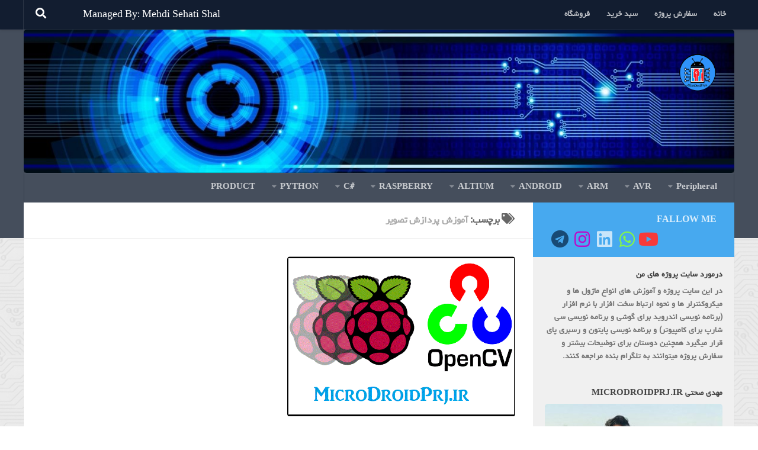

--- FILE ---
content_type: text/html; charset=UTF-8
request_url: https://microdroidprj.ir/tag/%D8%A2%D9%85%D9%88%D8%B2%D8%B4-%D9%BE%D8%B1%D8%AF%D8%A7%D8%B2%D8%B4-%D8%AA%D8%B5%D9%88%DB%8C%D8%B1/
body_size: 21400
content:
<!DOCTYPE html>
<html class="no-js" dir="rtl" lang="fa-IR">
<head>
  <meta charset="UTF-8">
  <meta name="viewport" content="width=device-width, initial-scale=1.0">
  <link rel="profile" href="https://gmpg.org/xfn/11" />
  <link rel="pingback" href="">

  <meta name='robots' content='index, follow, max-image-preview:large, max-snippet:-1, max-video-preview:-1' />
<script>document.documentElement.className = document.documentElement.className.replace("no-js","js");</script>

	<!-- This site is optimized with the Yoast SEO plugin v21.1 - https://yoast.com/wordpress/plugins/seo/ -->
	<title>بایگانی‌ها آموزش پردازش تصویر - پروژه های میکروکنترولر و اندروید</title>
	<link rel="canonical" href="https://microdroidprj.ir/tag/آموزش-پردازش-تصویر/" />
	<meta property="og:locale" content="fa_IR" />
	<meta property="og:type" content="article" />
	<meta property="og:title" content="بایگانی‌ها آموزش پردازش تصویر - پروژه های میکروکنترولر و اندروید" />
	<meta property="og:url" content="https://microdroidprj.ir/tag/آموزش-پردازش-تصویر/" />
	<meta property="og:site_name" content="پروژه های میکروکنترولر و اندروید" />
	<meta name="twitter:card" content="summary_large_image" />
	<script type="application/ld+json" class="yoast-schema-graph">{"@context":"https://schema.org","@graph":[{"@type":"CollectionPage","@id":"https://microdroidprj.ir/tag/%d8%a2%d9%85%d9%88%d8%b2%d8%b4-%d9%be%d8%b1%d8%af%d8%a7%d8%b2%d8%b4-%d8%aa%d8%b5%d9%88%db%8c%d8%b1/","url":"https://microdroidprj.ir/tag/%d8%a2%d9%85%d9%88%d8%b2%d8%b4-%d9%be%d8%b1%d8%af%d8%a7%d8%b2%d8%b4-%d8%aa%d8%b5%d9%88%db%8c%d8%b1/","name":"بایگانی‌ها آموزش پردازش تصویر - پروژه های میکروکنترولر و اندروید","isPartOf":{"@id":"https://microdroidprj.ir/#website"},"primaryImageOfPage":{"@id":"https://microdroidprj.ir/tag/%d8%a2%d9%85%d9%88%d8%b2%d8%b4-%d9%be%d8%b1%d8%af%d8%a7%d8%b2%d8%b4-%d8%aa%d8%b5%d9%88%db%8c%d8%b1/#primaryimage"},"image":{"@id":"https://microdroidprj.ir/tag/%d8%a2%d9%85%d9%88%d8%b2%d8%b4-%d9%be%d8%b1%d8%af%d8%a7%d8%b2%d8%b4-%d8%aa%d8%b5%d9%88%db%8c%d8%b1/#primaryimage"},"thumbnailUrl":"https://microdroidprj.ir/wp-content/uploads/2018/08/raspberry-pi-icon-14.gif","breadcrumb":{"@id":"https://microdroidprj.ir/tag/%d8%a2%d9%85%d9%88%d8%b2%d8%b4-%d9%be%d8%b1%d8%af%d8%a7%d8%b2%d8%b4-%d8%aa%d8%b5%d9%88%db%8c%d8%b1/#breadcrumb"},"inLanguage":"fa-IR"},{"@type":"ImageObject","inLanguage":"fa-IR","@id":"https://microdroidprj.ir/tag/%d8%a2%d9%85%d9%88%d8%b2%d8%b4-%d9%be%d8%b1%d8%af%d8%a7%d8%b2%d8%b4-%d8%aa%d8%b5%d9%88%db%8c%d8%b1/#primaryimage","url":"https://microdroidprj.ir/wp-content/uploads/2018/08/raspberry-pi-icon-14.gif","contentUrl":"https://microdroidprj.ir/wp-content/uploads/2018/08/raspberry-pi-icon-14.gif","width":712,"height":500},{"@type":"BreadcrumbList","@id":"https://microdroidprj.ir/tag/%d8%a2%d9%85%d9%88%d8%b2%d8%b4-%d9%be%d8%b1%d8%af%d8%a7%d8%b2%d8%b4-%d8%aa%d8%b5%d9%88%db%8c%d8%b1/#breadcrumb","itemListElement":[{"@type":"ListItem","position":1,"name":"خانه","item":"https://microdroidprj.ir/"},{"@type":"ListItem","position":2,"name":"آموزش پردازش تصویر"}]},{"@type":"WebSite","@id":"https://microdroidprj.ir/#website","url":"https://microdroidprj.ir/","name":"پروژه های میکروکنترولر و اندروید","description":"پروژه های میکرو کنترلر , ارتباط  اندروید با انواع میکرو کنترلر ها , آموزش برنامه نویسی میکرو کنترلرها،پروژه AVR , ARM ,Android انجام انواع آموزش های دانشجویی و پروژه های صنعتی و اینترنت اشیاء و برنامه نویسی ماژول وای فای ESP8266","publisher":{"@id":"https://microdroidprj.ir/#organization"},"potentialAction":[{"@type":"SearchAction","target":{"@type":"EntryPoint","urlTemplate":"https://microdroidprj.ir/?s={search_term_string}"},"query-input":"required name=search_term_string"}],"inLanguage":"fa-IR"},{"@type":"Organization","@id":"https://microdroidprj.ir/#organization","name":"پروژه های میکروکنترولر و اندروید","url":"https://microdroidprj.ir/","logo":{"@type":"ImageObject","inLanguage":"fa-IR","@id":"https://microdroidprj.ir/#/schema/logo/image/","url":"https://microdroidprj.ir/wp-content/uploads/2019/11/logo400.png","contentUrl":"https://microdroidprj.ir/wp-content/uploads/2019/11/logo400.png","width":400,"height":400,"caption":"پروژه های میکروکنترولر و اندروید"},"image":{"@id":"https://microdroidprj.ir/#/schema/logo/image/"}}]}</script>
	<!-- / Yoast SEO plugin. -->


<link rel="alternate" type="application/rss+xml" title="پروژه های میکروکنترولر و اندروید &raquo; خوراک" href="https://microdroidprj.ir/feed/" />
<link rel="alternate" type="application/rss+xml" title="پروژه های میکروکنترولر و اندروید &raquo; خوراک دیدگاه‌ها" href="https://microdroidprj.ir/comments/feed/" />
<link rel="alternate" type="application/rss+xml" title="پروژه های میکروکنترولر و اندروید &raquo; آموزش پردازش تصویر خوراک برچسب" href="https://microdroidprj.ir/tag/%d8%a2%d9%85%d9%88%d8%b2%d8%b4-%d9%be%d8%b1%d8%af%d8%a7%d8%b2%d8%b4-%d8%aa%d8%b5%d9%88%db%8c%d8%b1/feed/" />
<script>
window._wpemojiSettings = {"baseUrl":"https:\/\/s.w.org\/images\/core\/emoji\/14.0.0\/72x72\/","ext":".png","svgUrl":"https:\/\/s.w.org\/images\/core\/emoji\/14.0.0\/svg\/","svgExt":".svg","source":{"concatemoji":"https:\/\/microdroidprj.ir\/wp-includes\/js\/wp-emoji-release.min.js?ver=6.1.9"}};
/*! This file is auto-generated */
!function(e,a,t){var n,r,o,i=a.createElement("canvas"),p=i.getContext&&i.getContext("2d");function s(e,t){var a=String.fromCharCode,e=(p.clearRect(0,0,i.width,i.height),p.fillText(a.apply(this,e),0,0),i.toDataURL());return p.clearRect(0,0,i.width,i.height),p.fillText(a.apply(this,t),0,0),e===i.toDataURL()}function c(e){var t=a.createElement("script");t.src=e,t.defer=t.type="text/javascript",a.getElementsByTagName("head")[0].appendChild(t)}for(o=Array("flag","emoji"),t.supports={everything:!0,everythingExceptFlag:!0},r=0;r<o.length;r++)t.supports[o[r]]=function(e){if(p&&p.fillText)switch(p.textBaseline="top",p.font="600 32px Arial",e){case"flag":return s([127987,65039,8205,9895,65039],[127987,65039,8203,9895,65039])?!1:!s([55356,56826,55356,56819],[55356,56826,8203,55356,56819])&&!s([55356,57332,56128,56423,56128,56418,56128,56421,56128,56430,56128,56423,56128,56447],[55356,57332,8203,56128,56423,8203,56128,56418,8203,56128,56421,8203,56128,56430,8203,56128,56423,8203,56128,56447]);case"emoji":return!s([129777,127995,8205,129778,127999],[129777,127995,8203,129778,127999])}return!1}(o[r]),t.supports.everything=t.supports.everything&&t.supports[o[r]],"flag"!==o[r]&&(t.supports.everythingExceptFlag=t.supports.everythingExceptFlag&&t.supports[o[r]]);t.supports.everythingExceptFlag=t.supports.everythingExceptFlag&&!t.supports.flag,t.DOMReady=!1,t.readyCallback=function(){t.DOMReady=!0},t.supports.everything||(n=function(){t.readyCallback()},a.addEventListener?(a.addEventListener("DOMContentLoaded",n,!1),e.addEventListener("load",n,!1)):(e.attachEvent("onload",n),a.attachEvent("onreadystatechange",function(){"complete"===a.readyState&&t.readyCallback()})),(e=t.source||{}).concatemoji?c(e.concatemoji):e.wpemoji&&e.twemoji&&(c(e.twemoji),c(e.wpemoji)))}(window,document,window._wpemojiSettings);
</script>
<style>
img.wp-smiley,
img.emoji {
	display: inline !important;
	border: none !important;
	box-shadow: none !important;
	height: 1em !important;
	width: 1em !important;
	margin: 0 0.07em !important;
	vertical-align: -0.1em !important;
	background: none !important;
	padding: 0 !important;
}
</style>
	<link rel='stylesheet' id='crayon-css' href='https://microdroidprj.ir/wp-content/plugins/crayon-syntax-highlighter/css/min/crayon.min.css?ver=_2.7.2_beta' media='all' />
<link rel='stylesheet' id='wp-block-library-rtl-css' href='https://microdroidprj.ir/wp-includes/css/dist/block-library/style-rtl.min.css?ver=6.1.9' media='all' />
<style id='edd-downloads-style-inline-css'>
.edd-blocks__columns{grid-gap:1rem;display:grid}@media(min-width:600px){.edd-blocks__columns{grid-template-columns:repeat(2,50%)}}@media(min-width:960px){.edd-blocks__columns-3{grid-template-columns:repeat(3,1fr)}.edd-blocks__columns-4{grid-template-columns:repeat(4,1fr)}.edd-blocks__columns-5{grid-template-columns:repeat(5,1fr)}.edd-blocks__columns-6{grid-template-columns:repeat(6,1fr)}}.wp-block-edd-downloads .navigation{border:none;display:flex;gap:.5rem;justify-content:center;margin:2rem 0}.wp-block-edd-downloads .page-numbers{border:1px solid;border-radius:3px;padding:.5rem 1rem}.edd-blocks__downloads{display:grid;gap:2rem}.edd-blocks__columns .edd-blocks__download{display:flex;flex-direction:column;padding:1rem}.edd-blocks__columns .edd-blocks__download-content{flex-grow:1}.edd-blocks__download-image-link{border:none;padding:0}.edd-blocks__download-image-link img{display:block;height:auto;max-width:100%}.wp-block-edd-buy-button .edd-submit{display:table}.wp-block-edd-buy-button .aligncenter,.wp-block-edd-buy-button .alignwide{margin:0 auto}.wp-block-edd-buy-button .alignright{margin:0 0 0 auto}.wp-block-edd-buy-button .alignleft{margin:0 auto 0 0}.wp-block-edd-buy-button .alignwide{width:100%}

</style>
<style id='edd-buy-button-style-inline-css'>
.wp-block-edd-buy-button .edd-submit{display:table}.wp-block-edd-buy-button .aligncenter,.wp-block-edd-buy-button .alignwide{margin:0 auto}.wp-block-edd-buy-button .alignright{margin:0 0 0 auto}.wp-block-edd-buy-button .alignleft{margin:0 auto 0 0}.wp-block-edd-buy-button .alignwide{width:100%}

</style>
<style id='edd-login-style-inline-css'>
.screen-reader-text{clip:rect(1px,1px,1px,1px);word-wrap:normal!important;border:0;-webkit-clip-path:inset(50%);clip-path:inset(50%);height:1px;margin:-1px;overflow:hidden;padding:0;position:absolute;width:1px}.edd-blocks-form{border:1px solid var(--edd-blocks-light-grey);display:grid;gap:1.25rem;padding:2rem}.widget .edd-blocks-form{border:none;padding:0}.edd-blocks-form .edd-blocks-form__group,.edd-blocks-form legend{display:block;margin:0}.edd-blocks-form .edd-blocks-form__group>label{display:block;margin-bottom:.5rem!important}.edd-blocks-form input[type=email],.edd-blocks-form input[type=password],.edd-blocks-form input[type=text],.edd-blocks-form select{box-sizing:border-box;display:block;padding:4px 6px;width:100%}.edd-blocks-form .edd-blocks-form__halves{display:flex!important;gap:1rem;justify-content:space-between}@media(min-width:600px){.edd-blocks-form .edd-blocks-form__halves>*{flex-basis:50%}}p+.edd-blocks-form{margin-top:2rem}.edd-button-secondary,.edd-submit{transition:all .2s ease-in-out}.edd-button-secondary:active,.edd-button-secondary:hover,.edd-submit:active,.edd-submit:hover{transform:translateY(-1px)}.edd-button-secondary{background-color:var(--edd-blocks-light-grey);border:1px solid #ddd;border-radius:4px;color:unset;margin:0;padding:.5rem 1rem}.edd-button-secondary:disabled{opacity:.6}.wp-block-edd-login #pass-strength-result{background-color:#f0f0f1;border:1px solid #dcdcde;box-sizing:border-box;color:#1d2327;margin:-1px 1px 5px;opacity:0;padding:3px 5px;text-align:center}.wp-block-edd-login #pass-strength-result.short{background-color:#ffabaf;border-color:#e65054;opacity:1}.wp-block-edd-login #pass-strength-result.bad{background-color:#facfd2;border-color:#f86368;opacity:1}.wp-block-edd-login #pass-strength-result.good{background-color:#f5e6ab;border-color:#f0c33c;opacity:1}.wp-block-edd-login #pass-strength-result.strong{background-color:#b8e6bf;border-color:#68de7c;opacity:1}.wp-block-edd-login .wp-pwd.is-open{position:relative}.wp-block-edd-login .button.wp-hide-pw{background:transparent;border:1px solid transparent;box-shadow:none;color:#555;font-size:14px;height:2.5rem;line-height:2;margin:0;min-height:40px;min-width:40px;padding:5px 9px;position:absolute;right:0;top:0;width:2.5rem}.wp-block-edd-login .button.wp-hide-pw .dashicons{display:block}.wp-block-edd-login div.reset-pass-submit{align-items:center;display:flex;justify-content:space-between}.wp-block-edd-login .edd-alert p,.wp-block-edd-login p{margin:0;padding:0}

</style>
<style id='edd-register-style-inline-css'>
.screen-reader-text{clip:rect(1px,1px,1px,1px);word-wrap:normal!important;border:0;-webkit-clip-path:inset(50%);clip-path:inset(50%);height:1px;margin:-1px;overflow:hidden;padding:0;position:absolute;width:1px}.edd-blocks-form{border:1px solid var(--edd-blocks-light-grey);display:grid;gap:1.25rem;padding:2rem}.widget .edd-blocks-form{border:none;padding:0}.edd-blocks-form .edd-blocks-form__group,.edd-blocks-form legend{display:block;margin:0}.edd-blocks-form .edd-blocks-form__group>label{display:block;margin-bottom:.5rem!important}.edd-blocks-form input[type=email],.edd-blocks-form input[type=password],.edd-blocks-form input[type=text],.edd-blocks-form select{box-sizing:border-box;display:block;padding:4px 6px;width:100%}.edd-blocks-form .edd-blocks-form__halves{display:flex!important;gap:1rem;justify-content:space-between}@media(min-width:600px){.edd-blocks-form .edd-blocks-form__halves>*{flex-basis:50%}}p+.edd-blocks-form{margin-top:2rem}.edd-button-secondary,.edd-submit{transition:all .2s ease-in-out}.edd-button-secondary:active,.edd-button-secondary:hover,.edd-submit:active,.edd-submit:hover{transform:translateY(-1px)}.edd-button-secondary{background-color:var(--edd-blocks-light-grey);border:1px solid #ddd;border-radius:4px;color:unset;margin:0;padding:.5rem 1rem}.edd-button-secondary:disabled{opacity:.6}.wp-block-edd-register .edd-blocks-form__group-password .edd-blocks-form__control{position:relative}.wp-block-edd-register #pass-strength-result{background-color:#f0f0f1;border:1px solid #dcdcde;box-sizing:border-box;color:#1d2327;margin:-1px 1px 5px;opacity:0;padding:3px 5px;text-align:center}.wp-block-edd-register #pass-strength-result.short{background-color:#ffabaf;border-color:#e65054;opacity:1}.wp-block-edd-register #pass-strength-result.bad{background-color:#facfd2;border-color:#f86368;opacity:1}.wp-block-edd-register #pass-strength-result.good{background-color:#f5e6ab;border-color:#f0c33c;opacity:1}.wp-block-edd-register #pass-strength-result.strong{background-color:#b8e6bf;border-color:#68de7c;opacity:1}.wp-block-edd-register .wp-pwd.is-open{position:relative}.wp-block-edd-register .button.wp-hide-pw{background:transparent;border:1px solid transparent;box-shadow:none;color:#555;font-size:14px;height:2.5rem;line-height:2;margin:0;min-height:40px;min-width:40px;padding:5px 9px;position:absolute;right:0;top:0;width:2.5rem}.wp-block-edd-register .button.wp-hide-pw .dashicons{display:block}.wp-block-edd-register div.edd-blocks-form__group-submit{align-items:center;display:flex;justify-content:space-between}.wp-block-edd-register .edd-alert p,.wp-block-edd-register p{margin:0;padding:0}

</style>
<style id='edd-order-history-style-inline-css'>
.edd-blocks__columns{grid-gap:1rem;display:grid}@media(min-width:600px){.edd-blocks__columns{grid-template-columns:repeat(2,50%)}}@media(min-width:960px){.edd-blocks__columns-3{grid-template-columns:repeat(3,1fr)}.edd-blocks__columns-4{grid-template-columns:repeat(4,1fr)}.edd-blocks__columns-5{grid-template-columns:repeat(5,1fr)}.edd-blocks__columns-6{grid-template-columns:repeat(6,1fr)}}.edd-blocks-form{border:1px solid var(--edd-blocks-light-grey);display:grid;gap:1.25rem;padding:2rem}.widget .edd-blocks-form{border:none;padding:0}.edd-blocks-form .edd-blocks-form__group,.edd-blocks-form legend{display:block;margin:0}.edd-blocks-form .edd-blocks-form__group>label{display:block;margin-bottom:.5rem!important}.edd-blocks-form input[type=email],.edd-blocks-form input[type=password],.edd-blocks-form input[type=text],.edd-blocks-form select{box-sizing:border-box;display:block;padding:4px 6px;width:100%}.edd-blocks-form .edd-blocks-form__halves{display:flex!important;gap:1rem;justify-content:space-between}@media(min-width:600px){.edd-blocks-form .edd-blocks-form__halves>*{flex-basis:50%}}p+.edd-blocks-form{margin-top:2rem}.edd-button-secondary,.edd-submit{transition:all .2s ease-in-out}.edd-button-secondary:active,.edd-button-secondary:hover,.edd-submit:active,.edd-submit:hover{transform:translateY(-1px)}.edd-button-secondary{background-color:var(--edd-blocks-light-grey);border:1px solid #ddd;border-radius:4px;color:unset;margin:0;padding:.5rem 1rem}.edd-button-secondary:disabled{opacity:.6}.edd-blocks__orders-grid{display:grid;gap:1rem}.edd-blocks-orders__order{border:1px solid var(--edd-blocks-light-grey);display:flex;flex-direction:column;gap:1rem;padding:1rem}.edd-blocks-orders__order-data,.edd-blocks-orders__order-header{display:flex;flex-wrap:wrap;justify-content:space-between}.edd-blocks-orders__order-header{border-bottom:1px solid var(--edd-blocks-light-grey);padding-bottom:.5rem}.edd-blocks-orders__order-id{font-weight:700}.edd-blocks-orders__order-details{flex-basis:100%}

</style>
<style id='edd-confirmation-style-inline-css'>
.edd-blocks__row{align-items:center;display:grid;gap:1rem}.edd-blocks__row-label{font-weight:700}@media(min-width:480px){.edd-blocks__row{grid-template-columns:repeat(auto-fit,minmax(150px,1fr))}.edd-blocks__row>div:last-of-type:not(:first-of-type){text-align:right}.edd-blocks__row>div:only-child{grid-column:1/span 2}}.edd-blocks-receipt__items,.edd-blocks-receipt__totals{border:1px solid var(--edd-blocks-light-grey);display:grid;margin:0 auto 1.5rem;padding:1rem}.edd-blocks-receipt__row-item{border-bottom:1px solid var(--edd-blocks-light-grey);padding:.5rem 0}.edd-blocks-receipt__row-item:last-child{border-bottom:none!important}.edd-blocks-receipt__row-header{border-bottom:1px solid var(--edd-blocks-light-grey);font-size:1.1rem;font-weight:700;padding-bottom:.5rem}

</style>
<style id='edd-receipt-style-inline-css'>
.screen-reader-text{clip:rect(1px,1px,1px,1px);word-wrap:normal!important;border:0;-webkit-clip-path:inset(50%);clip-path:inset(50%);height:1px;margin:-1px;overflow:hidden;padding:0;position:absolute;width:1px}.edd-blocks__row{align-items:center;display:grid;gap:1rem}.edd-blocks__row-label{font-weight:700}@media(min-width:480px){.edd-blocks__row{grid-template-columns:repeat(auto-fit,minmax(150px,1fr))}.edd-blocks__row>div:last-of-type:not(:first-of-type){text-align:right}.edd-blocks__row>div:only-child{grid-column:1/span 2}}.edd-blocks-form{border:1px solid var(--edd-blocks-light-grey);display:grid;gap:1.25rem;padding:2rem}.widget .edd-blocks-form{border:none;padding:0}.edd-blocks-form .edd-blocks-form__group,.edd-blocks-form legend{display:block;margin:0}.edd-blocks-form .edd-blocks-form__group>label{display:block;margin-bottom:.5rem!important}.edd-blocks-form input[type=email],.edd-blocks-form input[type=password],.edd-blocks-form input[type=text],.edd-blocks-form select{box-sizing:border-box;display:block;padding:4px 6px;width:100%}.edd-blocks-form .edd-blocks-form__halves{display:flex!important;gap:1rem;justify-content:space-between}@media(min-width:600px){.edd-blocks-form .edd-blocks-form__halves>*{flex-basis:50%}}p+.edd-blocks-form{margin-top:2rem}.edd-button-secondary,.edd-submit{transition:all .2s ease-in-out}.edd-button-secondary:active,.edd-button-secondary:hover,.edd-submit:active,.edd-submit:hover{transform:translateY(-1px)}.edd-button-secondary{background-color:var(--edd-blocks-light-grey);border:1px solid #ddd;border-radius:4px;color:unset;margin:0;padding:.5rem 1rem}.edd-button-secondary:disabled{opacity:.6}.edd-blocks-receipt__items,.edd-blocks-receipt__totals{border:1px solid var(--edd-blocks-light-grey);display:grid;margin:0 auto 1.5rem;padding:1rem}.edd-blocks-receipt__row-item{border-bottom:1px solid var(--edd-blocks-light-grey);padding:.5rem 0}.edd-blocks-receipt__row-item:last-child{border-bottom:none!important}.edd-blocks-receipt__row-header{border-bottom:1px solid var(--edd-blocks-light-grey);font-size:1.1rem;font-weight:700;padding-bottom:.5rem}.edd-blocks-receipt__items .edd-blocks__row{border-bottom:1px solid var(--edd-blocks-light-grey);padding:.5rem 0}

</style>
<style id='edd-user-downloads-style-inline-css'>
.screen-reader-text{clip:rect(1px,1px,1px,1px);word-wrap:normal!important;border:0;-webkit-clip-path:inset(50%);clip-path:inset(50%);height:1px;margin:-1px;overflow:hidden;padding:0;position:absolute;width:1px}.edd-pro-search__control{display:flex;justify-content:flex-end;margin-bottom:2em}.edd-pro-search__control input{max-width:100%;width:300px}.edd-pro-search__hidden{display:none!important}.edd-blocks__row{align-items:center;display:grid;gap:1rem}.edd-blocks__row-label{font-weight:700}@media(min-width:480px){.edd-blocks__row{grid-template-columns:repeat(auto-fit,minmax(150px,1fr))}.edd-blocks__row>div:last-of-type:not(:first-of-type){text-align:right}.edd-blocks__row>div:only-child{grid-column:1/span 2}}div.edd-blocks__user-downloads{border:1px solid var(--edd-blocks-light-grey);padding:1rem}div.edd-blocks__user-downloads .edd-blocks__row-column{text-align:left}.edd-order-item__product,.edd-order-items__header{border-bottom:1px solid var(--edd-blocks-light-grey);gap:1em;padding:.5em 0}.edd-order-item__product:last-child,.edd-order-items__header:last-child{border-bottom:none;padding-bottom:0}.edd-order-items__header{padding-top:0}

</style>
<style id='edd-terms-style-inline-css'>
.edd-blocks__columns{grid-gap:1rem;display:grid}@media(min-width:600px){.edd-blocks__columns{grid-template-columns:repeat(2,50%)}}@media(min-width:960px){.edd-blocks__columns-3{grid-template-columns:repeat(3,1fr)}.edd-blocks__columns-4{grid-template-columns:repeat(4,1fr)}.edd-blocks__columns-5{grid-template-columns:repeat(5,1fr)}.edd-blocks__columns-6{grid-template-columns:repeat(6,1fr)}}.wp-block-edd-terms{grid-gap:1rem;display:grid}.wp-block-edd-terms img{display:block;height:auto;max-width:100%}.edd-blocks__term-title{align-items:center;display:flex;gap:.5rem}

</style>
<style id='edd-cart-style-inline-css'>
.edd-blocks-form__cart .edd_cart_remove_item_btn{border:none;margin-left:.5rem;padding:0;text-decoration:none}.edd-blocks-form__cart .edd_cart_remove_item_btn svg{opacity:.6}.edd-blocks-form__cart .edd_cart_remove_item_btn svg:hover{opacity:.9}.edd-blocks-form__cart #edd_checkout_cart{border:1px solid #eee;display:grid}.edd-blocks-form__cart .edd_cart_item_name{display:grid;gap:1rem}.edd-blocks-form__cart .edd_cart_item_name .edd_cart_actions{align-items:center;display:inline-flex;flex-basis:100%;gap:.5rem}.edd-blocks-form__cart .edd_cart_item_name .edd_cart_actions label{margin:0!important}.edd-blocks-form__cart .edd_cart_item_name .edd_cart_actions input.edd-item-quantity{width:3rem!important}.edd-blocks-form__cart .edd_checkout_cart_item_title{align-items:center;display:flex;gap:1rem}.edd-blocks-form__cart .edd_cart_fee_amount,.edd-blocks-form__cart .edd_cart_item_price{align-items:center;display:flex;gap:.5rem}@media(min-width:480px){.edd-blocks-form__cart .edd_cart_fee_amount,.edd-blocks-form__cart .edd_cart_item_price{justify-content:flex-end}}.edd-blocks-form__cart .edd-blocks-cart__row,.edd-blocks-form__cart .edd_cart_footer_row{align-items:center;display:flex;flex-wrap:wrap;gap:1rem;padding:1.5rem}.edd-blocks-form__cart .edd-blocks-cart__row>div:last-of-type:not(:first-of-type),.edd-blocks-form__cart .edd_cart_footer_row>div:last-of-type:not(:first-of-type){flex:1 1 110px}@media(min-width:480px){.edd-blocks-form__cart .edd-blocks-cart__row>div:last-of-type:not(:first-of-type),.edd-blocks-form__cart .edd_cart_footer_row>div:last-of-type:not(:first-of-type){text-align:right}}.edd-blocks-form__cart .edd-blocks-cart__items,.edd-blocks-form__cart .edd-blocks-cart__row-header{border-bottom:1px solid #eee}.edd-blocks-form__cart .edd-blocks-cart__row-header,.edd-blocks-form__cart .edd_cart_total{font-weight:700}.edd-blocks-form__cart .edd-blocks-cart__row-footer{text-align:right}.edd-blocks-form__cart .edd-blocks-cart__row-footer>div:only-child{flex-grow:1}.edd-blocks-form__cart .edd-blocks-cart__action-remove,.edd-blocks-form__cart .edd_discount_remove{background:url([data-uri]) 50% no-repeat;background-size:1em;box-shadow:none!important;display:block;height:1em;opacity:.6;top:0;width:1em}.edd-blocks-form__cart .edd-blocks-cart__action-remove:hover,.edd-blocks-form__cart .edd_discount_remove:hover{background-position:50%;opacity:1}.edd-blocks-form__cart .edd_cart_item_image img{display:block}.edd-blocks__cart-mini,.edd-blocks__cart-mini a{align-items:center;color:unset;display:flex;gap:.25rem;justify-content:flex-end;text-decoration:none}.edd-blocks__cart-mini a svg,.edd-blocks__cart-mini svg{fill:none;height:1.5rem;width:1.5rem}.wp-block-edd-cart .edd-blocks-cart__row-footer{padding:.5rem 1.5rem}

</style>
<link rel='stylesheet' id='edd-checkout-style-rtl-css' href='https://microdroidprj.ir/wp-content/plugins/easy-digital-downloads/includes/blocks/build/checkout/style-index.css?ver=2.0.0' media='all' />
<link rel='stylesheet' id='classic-theme-styles-css' href='https://microdroidprj.ir/wp-includes/css/classic-themes.min.css?ver=1' media='all' />
<style id='global-styles-inline-css'>
body{--wp--preset--color--black: #000000;--wp--preset--color--cyan-bluish-gray: #abb8c3;--wp--preset--color--white: #ffffff;--wp--preset--color--pale-pink: #f78da7;--wp--preset--color--vivid-red: #cf2e2e;--wp--preset--color--luminous-vivid-orange: #ff6900;--wp--preset--color--luminous-vivid-amber: #fcb900;--wp--preset--color--light-green-cyan: #7bdcb5;--wp--preset--color--vivid-green-cyan: #00d084;--wp--preset--color--pale-cyan-blue: #8ed1fc;--wp--preset--color--vivid-cyan-blue: #0693e3;--wp--preset--color--vivid-purple: #9b51e0;--wp--preset--gradient--vivid-cyan-blue-to-vivid-purple: linear-gradient(135deg,rgba(6,147,227,1) 0%,rgb(155,81,224) 100%);--wp--preset--gradient--light-green-cyan-to-vivid-green-cyan: linear-gradient(135deg,rgb(122,220,180) 0%,rgb(0,208,130) 100%);--wp--preset--gradient--luminous-vivid-amber-to-luminous-vivid-orange: linear-gradient(135deg,rgba(252,185,0,1) 0%,rgba(255,105,0,1) 100%);--wp--preset--gradient--luminous-vivid-orange-to-vivid-red: linear-gradient(135deg,rgba(255,105,0,1) 0%,rgb(207,46,46) 100%);--wp--preset--gradient--very-light-gray-to-cyan-bluish-gray: linear-gradient(135deg,rgb(238,238,238) 0%,rgb(169,184,195) 100%);--wp--preset--gradient--cool-to-warm-spectrum: linear-gradient(135deg,rgb(74,234,220) 0%,rgb(151,120,209) 20%,rgb(207,42,186) 40%,rgb(238,44,130) 60%,rgb(251,105,98) 80%,rgb(254,248,76) 100%);--wp--preset--gradient--blush-light-purple: linear-gradient(135deg,rgb(255,206,236) 0%,rgb(152,150,240) 100%);--wp--preset--gradient--blush-bordeaux: linear-gradient(135deg,rgb(254,205,165) 0%,rgb(254,45,45) 50%,rgb(107,0,62) 100%);--wp--preset--gradient--luminous-dusk: linear-gradient(135deg,rgb(255,203,112) 0%,rgb(199,81,192) 50%,rgb(65,88,208) 100%);--wp--preset--gradient--pale-ocean: linear-gradient(135deg,rgb(255,245,203) 0%,rgb(182,227,212) 50%,rgb(51,167,181) 100%);--wp--preset--gradient--electric-grass: linear-gradient(135deg,rgb(202,248,128) 0%,rgb(113,206,126) 100%);--wp--preset--gradient--midnight: linear-gradient(135deg,rgb(2,3,129) 0%,rgb(40,116,252) 100%);--wp--preset--duotone--dark-grayscale: url('#wp-duotone-dark-grayscale');--wp--preset--duotone--grayscale: url('#wp-duotone-grayscale');--wp--preset--duotone--purple-yellow: url('#wp-duotone-purple-yellow');--wp--preset--duotone--blue-red: url('#wp-duotone-blue-red');--wp--preset--duotone--midnight: url('#wp-duotone-midnight');--wp--preset--duotone--magenta-yellow: url('#wp-duotone-magenta-yellow');--wp--preset--duotone--purple-green: url('#wp-duotone-purple-green');--wp--preset--duotone--blue-orange: url('#wp-duotone-blue-orange');--wp--preset--font-size--small: 13px;--wp--preset--font-size--medium: 20px;--wp--preset--font-size--large: 36px;--wp--preset--font-size--x-large: 42px;--wp--preset--spacing--20: 0.44rem;--wp--preset--spacing--30: 0.67rem;--wp--preset--spacing--40: 1rem;--wp--preset--spacing--50: 1.5rem;--wp--preset--spacing--60: 2.25rem;--wp--preset--spacing--70: 3.38rem;--wp--preset--spacing--80: 5.06rem;}:where(.is-layout-flex){gap: 0.5em;}body .is-layout-flow > .alignleft{float: left;margin-inline-start: 0;margin-inline-end: 2em;}body .is-layout-flow > .alignright{float: right;margin-inline-start: 2em;margin-inline-end: 0;}body .is-layout-flow > .aligncenter{margin-left: auto !important;margin-right: auto !important;}body .is-layout-constrained > .alignleft{float: left;margin-inline-start: 0;margin-inline-end: 2em;}body .is-layout-constrained > .alignright{float: right;margin-inline-start: 2em;margin-inline-end: 0;}body .is-layout-constrained > .aligncenter{margin-left: auto !important;margin-right: auto !important;}body .is-layout-constrained > :where(:not(.alignleft):not(.alignright):not(.alignfull)){max-width: var(--wp--style--global--content-size);margin-left: auto !important;margin-right: auto !important;}body .is-layout-constrained > .alignwide{max-width: var(--wp--style--global--wide-size);}body .is-layout-flex{display: flex;}body .is-layout-flex{flex-wrap: wrap;align-items: center;}body .is-layout-flex > *{margin: 0;}:where(.wp-block-columns.is-layout-flex){gap: 2em;}.has-black-color{color: var(--wp--preset--color--black) !important;}.has-cyan-bluish-gray-color{color: var(--wp--preset--color--cyan-bluish-gray) !important;}.has-white-color{color: var(--wp--preset--color--white) !important;}.has-pale-pink-color{color: var(--wp--preset--color--pale-pink) !important;}.has-vivid-red-color{color: var(--wp--preset--color--vivid-red) !important;}.has-luminous-vivid-orange-color{color: var(--wp--preset--color--luminous-vivid-orange) !important;}.has-luminous-vivid-amber-color{color: var(--wp--preset--color--luminous-vivid-amber) !important;}.has-light-green-cyan-color{color: var(--wp--preset--color--light-green-cyan) !important;}.has-vivid-green-cyan-color{color: var(--wp--preset--color--vivid-green-cyan) !important;}.has-pale-cyan-blue-color{color: var(--wp--preset--color--pale-cyan-blue) !important;}.has-vivid-cyan-blue-color{color: var(--wp--preset--color--vivid-cyan-blue) !important;}.has-vivid-purple-color{color: var(--wp--preset--color--vivid-purple) !important;}.has-black-background-color{background-color: var(--wp--preset--color--black) !important;}.has-cyan-bluish-gray-background-color{background-color: var(--wp--preset--color--cyan-bluish-gray) !important;}.has-white-background-color{background-color: var(--wp--preset--color--white) !important;}.has-pale-pink-background-color{background-color: var(--wp--preset--color--pale-pink) !important;}.has-vivid-red-background-color{background-color: var(--wp--preset--color--vivid-red) !important;}.has-luminous-vivid-orange-background-color{background-color: var(--wp--preset--color--luminous-vivid-orange) !important;}.has-luminous-vivid-amber-background-color{background-color: var(--wp--preset--color--luminous-vivid-amber) !important;}.has-light-green-cyan-background-color{background-color: var(--wp--preset--color--light-green-cyan) !important;}.has-vivid-green-cyan-background-color{background-color: var(--wp--preset--color--vivid-green-cyan) !important;}.has-pale-cyan-blue-background-color{background-color: var(--wp--preset--color--pale-cyan-blue) !important;}.has-vivid-cyan-blue-background-color{background-color: var(--wp--preset--color--vivid-cyan-blue) !important;}.has-vivid-purple-background-color{background-color: var(--wp--preset--color--vivid-purple) !important;}.has-black-border-color{border-color: var(--wp--preset--color--black) !important;}.has-cyan-bluish-gray-border-color{border-color: var(--wp--preset--color--cyan-bluish-gray) !important;}.has-white-border-color{border-color: var(--wp--preset--color--white) !important;}.has-pale-pink-border-color{border-color: var(--wp--preset--color--pale-pink) !important;}.has-vivid-red-border-color{border-color: var(--wp--preset--color--vivid-red) !important;}.has-luminous-vivid-orange-border-color{border-color: var(--wp--preset--color--luminous-vivid-orange) !important;}.has-luminous-vivid-amber-border-color{border-color: var(--wp--preset--color--luminous-vivid-amber) !important;}.has-light-green-cyan-border-color{border-color: var(--wp--preset--color--light-green-cyan) !important;}.has-vivid-green-cyan-border-color{border-color: var(--wp--preset--color--vivid-green-cyan) !important;}.has-pale-cyan-blue-border-color{border-color: var(--wp--preset--color--pale-cyan-blue) !important;}.has-vivid-cyan-blue-border-color{border-color: var(--wp--preset--color--vivid-cyan-blue) !important;}.has-vivid-purple-border-color{border-color: var(--wp--preset--color--vivid-purple) !important;}.has-vivid-cyan-blue-to-vivid-purple-gradient-background{background: var(--wp--preset--gradient--vivid-cyan-blue-to-vivid-purple) !important;}.has-light-green-cyan-to-vivid-green-cyan-gradient-background{background: var(--wp--preset--gradient--light-green-cyan-to-vivid-green-cyan) !important;}.has-luminous-vivid-amber-to-luminous-vivid-orange-gradient-background{background: var(--wp--preset--gradient--luminous-vivid-amber-to-luminous-vivid-orange) !important;}.has-luminous-vivid-orange-to-vivid-red-gradient-background{background: var(--wp--preset--gradient--luminous-vivid-orange-to-vivid-red) !important;}.has-very-light-gray-to-cyan-bluish-gray-gradient-background{background: var(--wp--preset--gradient--very-light-gray-to-cyan-bluish-gray) !important;}.has-cool-to-warm-spectrum-gradient-background{background: var(--wp--preset--gradient--cool-to-warm-spectrum) !important;}.has-blush-light-purple-gradient-background{background: var(--wp--preset--gradient--blush-light-purple) !important;}.has-blush-bordeaux-gradient-background{background: var(--wp--preset--gradient--blush-bordeaux) !important;}.has-luminous-dusk-gradient-background{background: var(--wp--preset--gradient--luminous-dusk) !important;}.has-pale-ocean-gradient-background{background: var(--wp--preset--gradient--pale-ocean) !important;}.has-electric-grass-gradient-background{background: var(--wp--preset--gradient--electric-grass) !important;}.has-midnight-gradient-background{background: var(--wp--preset--gradient--midnight) !important;}.has-small-font-size{font-size: var(--wp--preset--font-size--small) !important;}.has-medium-font-size{font-size: var(--wp--preset--font-size--medium) !important;}.has-large-font-size{font-size: var(--wp--preset--font-size--large) !important;}.has-x-large-font-size{font-size: var(--wp--preset--font-size--x-large) !important;}
.wp-block-navigation a:where(:not(.wp-element-button)){color: inherit;}
:where(.wp-block-columns.is-layout-flex){gap: 2em;}
.wp-block-pullquote{font-size: 1.5em;line-height: 1.6;}
</style>
<link rel='stylesheet' id='edd-styles-css' href='https://microdroidprj.ir/wp-content/plugins/easy-digital-downloads/assets/css/edd-rtl.min.css?ver=3.1.5' media='all' />
<style id='edd-styles-inline-css'>
body{--edd-blocks-light-grey:#eee;}
</style>
<link rel='stylesheet' id='hueman-main-style-css' href='https://microdroidprj.ir/wp-content/themes/hueman/assets/front/css/main.min.css?ver=3.7.20' media='all' />
<style id='hueman-main-style-inline-css'>
body { font-family:Verdana, sans-serif;font-size:0.94rem }@media only screen and (min-width: 720px) {
        .nav > li { font-size:0.94rem; }
      }.container-inner { max-width: 1200px; }.sidebar .widget { padding-left: 20px; padding-right: 20px; padding-top: 20px; }::selection { background-color: #47a9ef; }
::-moz-selection { background-color: #47a9ef; }a,a>span.hu-external::after,.themeform label .required,#flexslider-featured .flex-direction-nav .flex-next:hover,#flexslider-featured .flex-direction-nav .flex-prev:hover,.post-hover:hover .post-title a,.post-title a:hover,.sidebar.s1 .post-nav li a:hover i,.content .post-nav li a:hover i,.post-related a:hover,.sidebar.s1 .widget_rss ul li a,#footer .widget_rss ul li a,.sidebar.s1 .widget_calendar a,#footer .widget_calendar a,.sidebar.s1 .alx-tab .tab-item-category a,.sidebar.s1 .alx-posts .post-item-category a,.sidebar.s1 .alx-tab li:hover .tab-item-title a,.sidebar.s1 .alx-tab li:hover .tab-item-comment a,.sidebar.s1 .alx-posts li:hover .post-item-title a,#footer .alx-tab .tab-item-category a,#footer .alx-posts .post-item-category a,#footer .alx-tab li:hover .tab-item-title a,#footer .alx-tab li:hover .tab-item-comment a,#footer .alx-posts li:hover .post-item-title a,.comment-tabs li.active a,.comment-awaiting-moderation,.child-menu a:hover,.child-menu .current_page_item > a,.wp-pagenavi a{ color: #47a9ef; }input[type="submit"],.themeform button[type="submit"],.sidebar.s1 .sidebar-top,.sidebar.s1 .sidebar-toggle,#flexslider-featured .flex-control-nav li a.flex-active,.post-tags a:hover,.sidebar.s1 .widget_calendar caption,#footer .widget_calendar caption,.author-bio .bio-avatar:after,.commentlist li.bypostauthor > .comment-body:after,.commentlist li.comment-author-admin > .comment-body:after{ background-color: #47a9ef; }.post-format .format-container { border-color: #47a9ef; }.sidebar.s1 .alx-tabs-nav li.active a,#footer .alx-tabs-nav li.active a,.comment-tabs li.active a,.wp-pagenavi a:hover,.wp-pagenavi a:active,.wp-pagenavi span.current{ border-bottom-color: #47a9ef!important; }.sidebar.s2 .post-nav li a:hover i,
.sidebar.s2 .widget_rss ul li a,
.sidebar.s2 .widget_calendar a,
.sidebar.s2 .alx-tab .tab-item-category a,
.sidebar.s2 .alx-posts .post-item-category a,
.sidebar.s2 .alx-tab li:hover .tab-item-title a,
.sidebar.s2 .alx-tab li:hover .tab-item-comment a,
.sidebar.s2 .alx-posts li:hover .post-item-title a { color: #8224e3; }
.sidebar.s2 .sidebar-top,.sidebar.s2 .sidebar-toggle,.post-comments,.jp-play-bar,.jp-volume-bar-value,.sidebar.s2 .widget_calendar caption{ background-color: #8224e3; }.sidebar.s2 .alx-tabs-nav li.active a { border-bottom-color: #8224e3; }
.post-comments::before { border-right-color: #8224e3; }
      .is-scrolled #header #nav-mobile { background-color: #454e5c; background-color: rgba(69,78,92,0.90) }#footer-bottom { background-color: #1b1a5e; }.site-title a img { max-height: 64px; }img { -webkit-border-radius: 5px; border-radius: 5px; }body {background: rgba(49,130,237,0) url(https://microdroidprj.ir/wp-content/uploads/2016/11/bodybg.png) repeat center top;background-attachment:fixed;}

</style>
<link rel='stylesheet' id='hueman-font-awesome-css' href='https://microdroidprj.ir/wp-content/themes/hueman/assets/front/css/font-awesome.min.css?ver=3.7.20' media='all' />
<script id="nb-jquery" src='https://microdroidprj.ir/wp-includes/js/jquery/jquery.min.js?ver=3.6.1' id='jquery-core-js'></script>
<script src='https://microdroidprj.ir/wp-includes/js/jquery/jquery-migrate.min.js?ver=3.3.2' id='jquery-migrate-js'></script>
<script id='crayon_js-js-extra'>
var CrayonSyntaxSettings = {"version":"_2.7.2_beta","is_admin":"0","ajaxurl":"https:\/\/microdroidprj.ir\/wp-admin\/admin-ajax.php","prefix":"crayon-","setting":"crayon-setting","selected":"crayon-setting-selected","changed":"crayon-setting-changed","special":"crayon-setting-special","orig_value":"data-orig-value","debug":""};
var CrayonSyntaxStrings = {"copy":"Press %s to Copy, %s to Paste","minimize":"Click To Expand Code"};
</script>
<script src='https://microdroidprj.ir/wp-content/plugins/crayon-syntax-highlighter/js/min/crayon.min.js?ver=_2.7.2_beta' id='crayon_js-js'></script>
<link rel="https://api.w.org/" href="https://microdroidprj.ir/wp-json/" /><link rel="alternate" type="application/json" href="https://microdroidprj.ir/wp-json/wp/v2/tags/583" /><link rel="EditURI" type="application/rsd+xml" title="RSD" href="https://microdroidprj.ir/xmlrpc.php?rsd" />
<link rel="wlwmanifest" type="application/wlwmanifest+xml" href="https://microdroidprj.ir/wp-includes/wlwmanifest.xml" />
<link rel="stylesheet" href="https://microdroidprj.ir/wp-content/themes/hueman/rtl.css" media="screen" /><meta name="generator" content="WordPress 6.1.9" />
<meta name="generator" content="Easy Digital Downloads v3.1.5" />
    <link rel="preload" as="font" type="font/woff2" href="https://microdroidprj.ir/wp-content/themes/hueman/assets/front/webfonts/fa-brands-400.woff2?v=5.15.2" crossorigin="anonymous"/>
    <link rel="preload" as="font" type="font/woff2" href="https://microdroidprj.ir/wp-content/themes/hueman/assets/front/webfonts/fa-regular-400.woff2?v=5.15.2" crossorigin="anonymous"/>
    <link rel="preload" as="font" type="font/woff2" href="https://microdroidprj.ir/wp-content/themes/hueman/assets/front/webfonts/fa-solid-900.woff2?v=5.15.2" crossorigin="anonymous"/>
  <!--[if lt IE 9]>
<script src="https://microdroidprj.ir/wp-content/themes/hueman/assets/front/js/ie/html5shiv-printshiv.min.js"></script>
<script src="https://microdroidprj.ir/wp-content/themes/hueman/assets/front/js/ie/selectivizr.js"></script>
<![endif]-->
<link rel="icon" href="https://microdroidprj.ir/wp-content/uploads/2018/12/cropped-logo-32x32.png" sizes="32x32" />
<link rel="icon" href="https://microdroidprj.ir/wp-content/uploads/2018/12/cropped-logo-192x192.png" sizes="192x192" />
<link rel="apple-touch-icon" href="https://microdroidprj.ir/wp-content/uploads/2018/12/cropped-logo-180x180.png" />
<meta name="msapplication-TileImage" content="https://microdroidprj.ir/wp-content/uploads/2018/12/cropped-logo-270x270.png" />
</head>

<body class="nb-3-3-4 nimble-no-local-data-skp__tax_post_tag_583 nimble-no-group-site-tmpl-skp__all_post_tag rtl archive tag tag-583 wp-custom-logo wp-embed-responsive sek-hide-rc-badge edd-js-none col-2cr full-width topbar-enabled mobile-sidebar-hide header-desktop-sticky header-mobile-sticky hueman-3-7-20 chrome">
<svg xmlns="http://www.w3.org/2000/svg" viewBox="0 0 0 0" width="0" height="0" focusable="false" role="none" style="visibility: hidden; position: absolute; left: -9999px; overflow: hidden;" ><defs><filter id="wp-duotone-dark-grayscale"><feColorMatrix color-interpolation-filters="sRGB" type="matrix" values=" .299 .587 .114 0 0 .299 .587 .114 0 0 .299 .587 .114 0 0 .299 .587 .114 0 0 " /><feComponentTransfer color-interpolation-filters="sRGB" ><feFuncR type="table" tableValues="0 0.49803921568627" /><feFuncG type="table" tableValues="0 0.49803921568627" /><feFuncB type="table" tableValues="0 0.49803921568627" /><feFuncA type="table" tableValues="1 1" /></feComponentTransfer><feComposite in2="SourceGraphic" operator="in" /></filter></defs></svg><svg xmlns="http://www.w3.org/2000/svg" viewBox="0 0 0 0" width="0" height="0" focusable="false" role="none" style="visibility: hidden; position: absolute; left: -9999px; overflow: hidden;" ><defs><filter id="wp-duotone-grayscale"><feColorMatrix color-interpolation-filters="sRGB" type="matrix" values=" .299 .587 .114 0 0 .299 .587 .114 0 0 .299 .587 .114 0 0 .299 .587 .114 0 0 " /><feComponentTransfer color-interpolation-filters="sRGB" ><feFuncR type="table" tableValues="0 1" /><feFuncG type="table" tableValues="0 1" /><feFuncB type="table" tableValues="0 1" /><feFuncA type="table" tableValues="1 1" /></feComponentTransfer><feComposite in2="SourceGraphic" operator="in" /></filter></defs></svg><svg xmlns="http://www.w3.org/2000/svg" viewBox="0 0 0 0" width="0" height="0" focusable="false" role="none" style="visibility: hidden; position: absolute; left: -9999px; overflow: hidden;" ><defs><filter id="wp-duotone-purple-yellow"><feColorMatrix color-interpolation-filters="sRGB" type="matrix" values=" .299 .587 .114 0 0 .299 .587 .114 0 0 .299 .587 .114 0 0 .299 .587 .114 0 0 " /><feComponentTransfer color-interpolation-filters="sRGB" ><feFuncR type="table" tableValues="0.54901960784314 0.98823529411765" /><feFuncG type="table" tableValues="0 1" /><feFuncB type="table" tableValues="0.71764705882353 0.25490196078431" /><feFuncA type="table" tableValues="1 1" /></feComponentTransfer><feComposite in2="SourceGraphic" operator="in" /></filter></defs></svg><svg xmlns="http://www.w3.org/2000/svg" viewBox="0 0 0 0" width="0" height="0" focusable="false" role="none" style="visibility: hidden; position: absolute; left: -9999px; overflow: hidden;" ><defs><filter id="wp-duotone-blue-red"><feColorMatrix color-interpolation-filters="sRGB" type="matrix" values=" .299 .587 .114 0 0 .299 .587 .114 0 0 .299 .587 .114 0 0 .299 .587 .114 0 0 " /><feComponentTransfer color-interpolation-filters="sRGB" ><feFuncR type="table" tableValues="0 1" /><feFuncG type="table" tableValues="0 0.27843137254902" /><feFuncB type="table" tableValues="0.5921568627451 0.27843137254902" /><feFuncA type="table" tableValues="1 1" /></feComponentTransfer><feComposite in2="SourceGraphic" operator="in" /></filter></defs></svg><svg xmlns="http://www.w3.org/2000/svg" viewBox="0 0 0 0" width="0" height="0" focusable="false" role="none" style="visibility: hidden; position: absolute; left: -9999px; overflow: hidden;" ><defs><filter id="wp-duotone-midnight"><feColorMatrix color-interpolation-filters="sRGB" type="matrix" values=" .299 .587 .114 0 0 .299 .587 .114 0 0 .299 .587 .114 0 0 .299 .587 .114 0 0 " /><feComponentTransfer color-interpolation-filters="sRGB" ><feFuncR type="table" tableValues="0 0" /><feFuncG type="table" tableValues="0 0.64705882352941" /><feFuncB type="table" tableValues="0 1" /><feFuncA type="table" tableValues="1 1" /></feComponentTransfer><feComposite in2="SourceGraphic" operator="in" /></filter></defs></svg><svg xmlns="http://www.w3.org/2000/svg" viewBox="0 0 0 0" width="0" height="0" focusable="false" role="none" style="visibility: hidden; position: absolute; left: -9999px; overflow: hidden;" ><defs><filter id="wp-duotone-magenta-yellow"><feColorMatrix color-interpolation-filters="sRGB" type="matrix" values=" .299 .587 .114 0 0 .299 .587 .114 0 0 .299 .587 .114 0 0 .299 .587 .114 0 0 " /><feComponentTransfer color-interpolation-filters="sRGB" ><feFuncR type="table" tableValues="0.78039215686275 1" /><feFuncG type="table" tableValues="0 0.94901960784314" /><feFuncB type="table" tableValues="0.35294117647059 0.47058823529412" /><feFuncA type="table" tableValues="1 1" /></feComponentTransfer><feComposite in2="SourceGraphic" operator="in" /></filter></defs></svg><svg xmlns="http://www.w3.org/2000/svg" viewBox="0 0 0 0" width="0" height="0" focusable="false" role="none" style="visibility: hidden; position: absolute; left: -9999px; overflow: hidden;" ><defs><filter id="wp-duotone-purple-green"><feColorMatrix color-interpolation-filters="sRGB" type="matrix" values=" .299 .587 .114 0 0 .299 .587 .114 0 0 .299 .587 .114 0 0 .299 .587 .114 0 0 " /><feComponentTransfer color-interpolation-filters="sRGB" ><feFuncR type="table" tableValues="0.65098039215686 0.40392156862745" /><feFuncG type="table" tableValues="0 1" /><feFuncB type="table" tableValues="0.44705882352941 0.4" /><feFuncA type="table" tableValues="1 1" /></feComponentTransfer><feComposite in2="SourceGraphic" operator="in" /></filter></defs></svg><svg xmlns="http://www.w3.org/2000/svg" viewBox="0 0 0 0" width="0" height="0" focusable="false" role="none" style="visibility: hidden; position: absolute; left: -9999px; overflow: hidden;" ><defs><filter id="wp-duotone-blue-orange"><feColorMatrix color-interpolation-filters="sRGB" type="matrix" values=" .299 .587 .114 0 0 .299 .587 .114 0 0 .299 .587 .114 0 0 .299 .587 .114 0 0 " /><feComponentTransfer color-interpolation-filters="sRGB" ><feFuncR type="table" tableValues="0.098039215686275 1" /><feFuncG type="table" tableValues="0 0.66274509803922" /><feFuncB type="table" tableValues="0.84705882352941 0.41960784313725" /><feFuncA type="table" tableValues="1 1" /></feComponentTransfer><feComposite in2="SourceGraphic" operator="in" /></filter></defs></svg>	<style>.edd-js-none .edd-has-js, .edd-js .edd-no-js, body.edd-js input.edd-no-js { display: none; }</style>
	<script>/* <![CDATA[ */(function(){var c = document.body.classList;c.remove('edd-js-none');c.add('edd-js');})();/* ]]> */</script>
	<div id="wrapper">
  <a class="screen-reader-text skip-link" href="#content">Skip to content</a>
  
  <header id="header" class="specific-mobile-menu-on one-mobile-menu mobile_menu   topbar-transparent has-header-img">
        <nav class="nav-container group mobile-menu mobile-sticky " id="nav-mobile" data-menu-id="header-1">
  <div class="mobile-title-logo-in-header">
        <style>
          @media screen and (max-width: 340px) {
            .managed{
              font-size: 16px !important;
            }
          }
        </style>
      <div class="managed" style="color: #fff; font-size: 18px; line-height: 24px; display: block; position: absolute; top: 14px; left: 12px; right: auto;">Managed By: Mehdi Sehati Shal</div>
  <p class="site-title">                  <a class="custom-logo-link" href="https://microdroidprj.ir/" rel="home" title="پروژه های میکروکنترولر و اندروید | صفحه نخست"><img src="https://microdroidprj.ir/wp-content/uploads/2019/11/logo400.png" alt="پروژه های میکروکنترولر و اندروید" width="400" height="400"/></a>                </p></div>
        
                    <!-- <div class="ham__navbar-toggler collapsed" aria-expanded="false">
          <div class="ham__navbar-span-wrapper">
            <span class="ham-toggler-menu__span"></span>
          </div>
        </div> -->
        <button class="ham__navbar-toggler-two collapsed" title="Menu" aria-expanded="false">
          <span class="ham__navbar-span-wrapper">
            <span class="line line-1"></span>
            <span class="line line-2"></span>
            <span class="line line-3"></span>
          </span>
        </button>
            
      <div class="nav-text"></div>
      <div class="nav-wrap container">
                  <ul class="nav container-inner group mobile-search">
                            <li>
                  <form role="search" method="get" class="search-form" action="https://microdroidprj.ir/">
				<label>
					<span class="screen-reader-text">جستجو برای:</span>
					<input type="search" class="search-field" placeholder="جستجو &hellip;" value="" name="s" />
				</label>
				<input type="submit" class="search-submit" value="جستجو" />
			</form>                </li>
                      </ul>
                <ul id="menu-%d9%81%d9%87%d8%b1%d8%b3%d8%aa-%d8%a7%d8%b5%d9%84%db%8c-%d8%b3%d8%a7%db%8c%d8%aa%d9%85" class="nav container-inner group"><li id="menu-item-905" class="menu-item menu-item-type-post_type menu-item-object-page menu-item-has-children menu-item-905"><a href="https://microdroidprj.ir/tutorial/">Peripheral</a>
<ul class="sub-menu">
	<li id="menu-item-4522" class="menu-item menu-item-type-post_type menu-item-object-page menu-item-has-children menu-item-4522"><a href="https://microdroidprj.ir/category/esp-module/">Esp Module</a>
	<ul class="sub-menu">
		<li id="menu-item-4535" class="menu-item menu-item-type-post_type menu-item-object-page menu-item-4535"><a href="https://microdroidprj.ir/category/esp8266/">Esp8266</a></li>
		<li id="menu-item-3531" class="menu-item menu-item-type-post_type menu-item-object-page menu-item-3531"><a href="https://microdroidprj.ir/category/esp32_prj/">Esp32</a></li>
	</ul>
</li>
	<li id="menu-item-4511" class="menu-item menu-item-type-post_type menu-item-object-page menu-item-has-children menu-item-4511"><a href="https://microdroidprj.ir/category/tft-lcd/">All LCD</a>
	<ul class="sub-menu">
		<li id="menu-item-4508" class="menu-item menu-item-type-post_type menu-item-object-page menu-item-4508"><a href="https://microdroidprj.ir/category/ltdc-lcd/">Ltdc LCD</a></li>
		<li id="menu-item-4510" class="menu-item menu-item-type-post_type menu-item-object-page menu-item-4510"><a href="https://microdroidprj.ir/category/ili-driver/">ili Driver LCD</a></li>
		<li id="menu-item-4509" class="menu-item menu-item-type-post_type menu-item-object-page menu-item-4509"><a href="https://microdroidprj.ir/category/ssd-driver/">Ssd Driver LCD</a></li>
		<li id="menu-item-4503" class="menu-item menu-item-type-post_type menu-item-object-page menu-item-4503"><a href="https://microdroidprj.ir/category/graphics-lcd/">Graphics LCD</a></li>
	</ul>
</li>
	<li id="menu-item-4594" class="menu-item menu-item-type-post_type menu-item-object-page menu-item-has-children menu-item-4594"><a href="https://microdroidprj.ir/category/all-gui/">All GUI</a>
	<ul class="sub-menu">
		<li id="menu-item-4593" class="menu-item menu-item-type-post_type menu-item-object-page menu-item-4593"><a href="https://microdroidprj.ir/category/touch-gfx/">Touch GFX</a></li>
		<li id="menu-item-4592" class="menu-item menu-item-type-post_type menu-item-object-page menu-item-4592"><a href="https://microdroidprj.ir/category/stemwin/">STemwin</a></li>
	</ul>
</li>
	<li id="menu-item-4521" class="menu-item menu-item-type-post_type menu-item-object-page menu-item-has-children menu-item-4521"><a href="https://microdroidprj.ir/category/wireless-module/">Wireless module</a>
	<ul class="sub-menu">
		<li id="menu-item-4507" class="menu-item menu-item-type-post_type menu-item-object-page menu-item-4507"><a href="https://microdroidprj.ir/category/nrf24l01/">NRF24L01</a></li>
		<li id="menu-item-4506" class="menu-item menu-item-type-post_type menu-item-object-page menu-item-4506"><a href="https://microdroidprj.ir/category/ask-wireless/">Ask wireless</a></li>
		<li id="menu-item-9526" class="menu-item menu-item-type-taxonomy menu-item-object-category menu-item-9526"><a href="https://microdroidprj.ir/category/wireless-module/lora-sx1278/">lora wireless</a></li>
	</ul>
</li>
	<li id="menu-item-4585" class="menu-item menu-item-type-post_type menu-item-object-page menu-item-has-children menu-item-4585"><a href="https://microdroidprj.ir/category/all-motor/">All motor</a>
	<ul class="sub-menu">
		<li id="menu-item-4583" class="menu-item menu-item-type-post_type menu-item-object-page menu-item-4583"><a href="https://microdroidprj.ir/category/dc-motor/">DC motor</a></li>
		<li id="menu-item-4584" class="menu-item menu-item-type-post_type menu-item-object-page menu-item-4584"><a href="https://microdroidprj.ir/category/ac-motor/">AC motor</a></li>
		<li id="menu-item-4581" class="menu-item menu-item-type-post_type menu-item-object-page menu-item-4581"><a href="https://microdroidprj.ir/category/step-motor/">Step motor</a></li>
		<li id="menu-item-4582" class="menu-item menu-item-type-post_type menu-item-object-page menu-item-4582"><a href="https://microdroidprj.ir/category/servo-motor/">Servo motor</a></li>
	</ul>
</li>
	<li id="menu-item-2398" class="menu-item menu-item-type-post_type menu-item-object-page menu-item-2398"><a href="https://microdroidprj.ir/category/gsm-gprs/">GSM-GPRS Module</a></li>
	<li id="menu-item-4513" class="menu-item menu-item-type-post_type menu-item-object-page menu-item-4513"><a href="https://microdroidprj.ir/category/gps-module/">GPS Module</a></li>
	<li id="menu-item-4505" class="menu-item menu-item-type-post_type menu-item-object-page menu-item-4505"><a href="https://microdroidprj.ir/category/hc-05/">HC-05 Bluetooth</a></li>
	<li id="menu-item-4528" class="menu-item menu-item-type-post_type menu-item-object-page menu-item-4528"><a href="https://microdroidprj.ir/category/rfid/">Rfid Module</a></li>
	<li id="menu-item-4512" class="menu-item menu-item-type-post_type menu-item-object-page menu-item-4512"><a href="https://microdroidprj.ir/category/finger-print/">Finger Print</a></li>
	<li id="menu-item-4504" class="menu-item menu-item-type-post_type menu-item-object-page menu-item-4504"><a href="https://microdroidprj.ir/category/sensor/">Sensor</a></li>
	<li id="menu-item-4580" class="menu-item menu-item-type-post_type menu-item-object-page menu-item-has-children menu-item-4580"><a href="https://microdroidprj.ir/category/other-module/">Other module</a>
	<ul class="sub-menu">
		<li id="menu-item-4579" class="menu-item menu-item-type-post_type menu-item-object-page menu-item-4579"><a href="https://microdroidprj.ir/category/barcode-scanner/">Barcode scanner</a></li>
		<li id="menu-item-4578" class="menu-item menu-item-type-post_type menu-item-object-page menu-item-4578"><a href="https://microdroidprj.ir/category/gyroscope/">Gyroscope</a></li>
		<li id="menu-item-4577" class="menu-item menu-item-type-post_type menu-item-object-page menu-item-4577"><a href="https://microdroidprj.ir/category/termal-printer/">Termal printer</a></li>
		<li id="menu-item-4597" class="menu-item menu-item-type-post_type menu-item-object-page menu-item-4597"><a href="https://microdroidprj.ir/category/signal-generator/">Signal generator</a></li>
	</ul>
</li>
</ul>
</li>
<li id="menu-item-889" class="menu-item menu-item-type-post_type menu-item-object-page menu-item-has-children menu-item-889"><a href="https://microdroidprj.ir/avr/">AVR</a>
<ul class="sub-menu">
	<li id="menu-item-530" class="menu-item menu-item-type-post_type menu-item-object-page menu-item-530"><a href="https://microdroidprj.ir/category/avr_tutorial/">آموزش میکروکنترلر AVR</a></li>
	<li id="menu-item-547" class="menu-item menu-item-type-post_type menu-item-object-page menu-item-547"><a href="https://microdroidprj.ir/category/avr_prj/">پروژه های میکروکنترلر AVR</a></li>
</ul>
</li>
<li id="menu-item-892" class="menu-item menu-item-type-post_type menu-item-object-page menu-item-has-children menu-item-892"><a href="https://microdroidprj.ir/arm/">ARM</a>
<ul class="sub-menu">
	<li id="menu-item-1264" class="menu-item menu-item-type-post_type menu-item-object-page menu-item-1264"><a href="https://microdroidprj.ir/category/keil/">KEIL</a></li>
	<li id="menu-item-2133" class="menu-item menu-item-type-post_type menu-item-object-page menu-item-2133"><a href="https://microdroidprj.ir/category/iar/">IAR</a></li>
	<li id="menu-item-1322" class="menu-item menu-item-type-post_type menu-item-object-page menu-item-1322"><a href="https://microdroidprj.ir/category/stm-st-link/">پروگرامر st-link</a></li>
	<li id="menu-item-1323" class="menu-item menu-item-type-post_type menu-item-object-page menu-item-1323"><a href="https://microdroidprj.ir/category/j-link/">پروگرامر j-link</a></li>
	<li id="menu-item-531" class="menu-item menu-item-type-post_type menu-item-object-page menu-item-531"><a href="https://microdroidprj.ir/category/arm_tutorial/">آموزش  LPC1768</a></li>
	<li id="menu-item-525" class="menu-item menu-item-type-post_type menu-item-object-page menu-item-525"><a href="https://microdroidprj.ir/category/arm_prj/">پروژه LPC1768</a></li>
	<li id="menu-item-1265" class="menu-item menu-item-type-post_type menu-item-object-page menu-item-1265"><a href="https://microdroidprj.ir/category/stmcubemx/">آموزش &#8216;STM&#8217;CubeMx</a></li>
	<li id="menu-item-1266" class="menu-item menu-item-type-post_type menu-item-object-page menu-item-1266"><a href="https://microdroidprj.ir/category/stm32_tutorial/">آموزش STM32</a></li>
	<li id="menu-item-1267" class="menu-item menu-item-type-post_type menu-item-object-page menu-item-1267"><a href="https://microdroidprj.ir/category/stm32_prj/">پروژه STM32</a></li>
	<li id="menu-item-2148" class="menu-item menu-item-type-post_type menu-item-object-page menu-item-2148"><a href="https://microdroidprj.ir/category/stm8/">STM8</a></li>
</ul>
</li>
<li id="menu-item-917" class="menu-item menu-item-type-post_type menu-item-object-page menu-item-has-children menu-item-917"><a href="https://microdroidprj.ir/android/">ANDROID</a>
<ul class="sub-menu">
	<li id="menu-item-920" class="menu-item menu-item-type-post_type menu-item-object-page menu-item-920"><a href="https://microdroidprj.ir/category/android_tutorial/">آموزش اندروید</a></li>
	<li id="menu-item-526" class="menu-item menu-item-type-post_type menu-item-object-page menu-item-526"><a href="https://microdroidprj.ir/category/android_prj/">پروژه های اندروید</a></li>
</ul>
</li>
<li id="menu-item-1272" class="menu-item menu-item-type-post_type menu-item-object-page menu-item-has-children menu-item-1272"><a href="https://microdroidprj.ir/altium/">ALTIUM</a>
<ul class="sub-menu">
	<li id="menu-item-528" class="menu-item menu-item-type-post_type menu-item-object-page menu-item-528"><a href="https://microdroidprj.ir/category/altium_tutorial/">آموزش آلتیوم دیزاینر</a></li>
	<li id="menu-item-932" class="menu-item menu-item-type-post_type menu-item-object-page menu-item-932"><a href="https://microdroidprj.ir/category/altium_prj/">پروژه آلتیوم دیزاینر</a></li>
</ul>
</li>
<li id="menu-item-898" class="menu-item menu-item-type-post_type menu-item-object-page menu-item-has-children menu-item-898"><a href="https://microdroidprj.ir/raspberry/">RASPBERRY</a>
<ul class="sub-menu">
	<li id="menu-item-928" class="menu-item menu-item-type-post_type menu-item-object-page menu-item-928"><a href="https://microdroidprj.ir/%d9%be%d8%b1%d9%88%da%98%d9%87-%d8%b1%d8%b3%d8%a8%d8%b1%db%8c-%d9%be%d8%a7%db%8c/">پروژه رسبری پای</a></li>
	<li id="menu-item-873" class="menu-item menu-item-type-post_type menu-item-object-page menu-item-873"><a href="https://microdroidprj.ir/category/tutorial-raspberry-pi/">آموزش رسبری پای</a></li>
	<li id="menu-item-2604" class="menu-item menu-item-type-post_type menu-item-object-page menu-item-2604"><a href="https://microdroidprj.ir/category/open_cv/">OPEN_CV</a></li>
</ul>
</li>
<li id="menu-item-916" class="menu-item menu-item-type-post_type menu-item-object-page menu-item-has-children menu-item-916"><a href="https://microdroidprj.ir/c/">#C</a>
<ul class="sub-menu">
	<li id="menu-item-927" class="menu-item menu-item-type-post_type menu-item-object-page menu-item-927"><a href="https://microdroidprj.ir/%d8%a2%d9%85%d9%88%d8%b2%d8%b4-%d8%b3%db%8c-%d8%b4%d8%a7%d8%b1%d9%be/">آموزش سی شارپ</a></li>
	<li id="menu-item-534" class="menu-item menu-item-type-post_type menu-item-object-page menu-item-534"><a href="https://microdroidprj.ir/category/cshorp_prj/">پروژه سی شارپ</a></li>
</ul>
</li>
<li id="menu-item-960" class="menu-item menu-item-type-post_type menu-item-object-page menu-item-has-children menu-item-960"><a href="https://microdroidprj.ir/python/">PYTHON</a>
<ul class="sub-menu">
	<li id="menu-item-961" class="menu-item menu-item-type-post_type menu-item-object-page menu-item-961"><a href="https://microdroidprj.ir/category/python_tutorial/">آموزش پایتون</a></li>
	<li id="menu-item-2572" class="menu-item menu-item-type-post_type menu-item-object-page menu-item-2572"><a href="https://microdroidprj.ir/category/micro_python/">آموزش میکرو پایتون</a></li>
</ul>
</li>
<li id="menu-item-9558" class="menu-item menu-item-type-taxonomy menu-item-object-category menu-item-9558"><a href="https://microdroidprj.ir/category/product/">PRODUCT</a></li>
</ul>      </div>
</nav><!--/#nav-topbar-->  
        <nav class="nav-container group desktop-menu desktop-sticky " id="nav-topbar" data-menu-id="header-2">
    <div class="nav-text"></div>
  <div class="topbar-toggle-down">
    <i class="fas fa-angle-double-down" aria-hidden="true" data-toggle="down" title="بازکردن فهرست"></i>
    <i class="fas fa-angle-double-up" aria-hidden="true" data-toggle="up" title="جمع‌کردن فهرست"></i>
  </div>
  <div class="nav-wrap container">
    <ul id="menu-%d9%81%d9%87%d8%b1%d8%b3%d8%aa-%d8%a7%d9%88%d9%84" class="nav container-inner group"><li id="menu-item-884" class="menu-item menu-item-type-custom menu-item-object-custom menu-item-home menu-item-884"><a href="http://microdroidprj.ir">خانه</a></li>
<li id="menu-item-885" class="menu-item menu-item-type-post_type menu-item-object-page menu-item-885"><a href="https://microdroidprj.ir/%d8%b3%d9%81%d8%a7%d8%b1%d8%b4-%d9%be%d8%b1%d9%88%da%98%d9%87/">سفارش پروژه</a></li>
<li id="menu-item-887" class="menu-item menu-item-type-post_type menu-item-object-page menu-item-887"><a href="https://microdroidprj.ir/checkout/">سبد خرید</a></li>
<li id="menu-item-3731" class="menu-item menu-item-type-post_type menu-item-object-page menu-item-3731"><a href="https://microdroidprj.ir/downloads/">فروشگاه</a></li>
</ul>  </div>
      <div id="topbar-header-search" class="container">
      <div class="container-inner">
      <div class="managed" style="color: #fff; font-size: 18px; line-height: 24px; display: block; position: absolute; top: -36px; left: 100px; right: auto;">Managed By: Mehdi Sehati Shal</div>
        <button class="toggle-search"><i class="fas fa-search"></i></button>
        <div class="search-expand">
          <div class="search-expand-inner"><form role="search" method="get" class="search-form" action="https://microdroidprj.ir/">
				<label>
					<span class="screen-reader-text">جستجو برای:</span>
					<input type="search" class="search-field" placeholder="جستجو &hellip;" value="" name="s" />
				</label>
				<input type="submit" class="search-submit" value="جستجو" />
			</form></div>
        </div>
      </div><!--/.container-inner-->
    </div><!--/.container-->
  
</nav><!--/#nav-topbar-->  
  <div class="container group">
        <div class="container-inner">

                <div id="header-image-wrap">
              <div class="group hu-pad central-header-zone">
                                        <div class="logo-tagline-group">
                          <p class="site-title">                  <a class="custom-logo-link" href="https://microdroidprj.ir/" rel="home" title="پروژه های میکروکنترولر و اندروید | صفحه نخست"><img src="https://microdroidprj.ir/wp-content/uploads/2019/11/logo400.png" alt="پروژه های میکروکنترولر و اندروید" width="400" height="400"/></a>                </p>                                                </div>
                                                  </div>

              <a href="https://microdroidprj.ir/" rel="home"><img src="https://microdroidprj.ir/wp-content/uploads/2019/11/cropped-164152921-circuit-wallpapers-2.jpg" width="1500" height="303" alt="" class="new-site-image" srcset="https://microdroidprj.ir/wp-content/uploads/2019/11/cropped-164152921-circuit-wallpapers-2.jpg 1500w, https://microdroidprj.ir/wp-content/uploads/2019/11/cropped-164152921-circuit-wallpapers-2-300x61.jpg 300w, https://microdroidprj.ir/wp-content/uploads/2019/11/cropped-164152921-circuit-wallpapers-2-768x155.jpg 768w, https://microdroidprj.ir/wp-content/uploads/2019/11/cropped-164152921-circuit-wallpapers-2-1024x207.jpg 1024w" sizes="(max-width: 1500px) 100vw, 1500px" /></a>          </div>
      
                <nav class="nav-container group desktop-menu " id="nav-header" dir="rtl" data-menu-id="header-3">
    <div class="nav-text"><!-- put your mobile menu text here --></div>

  <div class="nav-wrap container">
        <ul id="menu-%d9%81%d9%87%d8%b1%d8%b3%d8%aa-%d8%a7%d8%b5%d9%84%db%8c-%d8%b3%d8%a7%db%8c%d8%aa%d9%85-1" class="nav container-inner group"><li class="menu-item menu-item-type-post_type menu-item-object-page menu-item-has-children menu-item-905"><a href="https://microdroidprj.ir/tutorial/">Peripheral</a>
<ul class="sub-menu">
	<li class="menu-item menu-item-type-post_type menu-item-object-page menu-item-has-children menu-item-4522"><a href="https://microdroidprj.ir/category/esp-module/">Esp Module</a>
	<ul class="sub-menu">
		<li class="menu-item menu-item-type-post_type menu-item-object-page menu-item-4535"><a href="https://microdroidprj.ir/category/esp8266/">Esp8266</a></li>
		<li class="menu-item menu-item-type-post_type menu-item-object-page menu-item-3531"><a href="https://microdroidprj.ir/category/esp32_prj/">Esp32</a></li>
	</ul>
</li>
	<li class="menu-item menu-item-type-post_type menu-item-object-page menu-item-has-children menu-item-4511"><a href="https://microdroidprj.ir/category/tft-lcd/">All LCD</a>
	<ul class="sub-menu">
		<li class="menu-item menu-item-type-post_type menu-item-object-page menu-item-4508"><a href="https://microdroidprj.ir/category/ltdc-lcd/">Ltdc LCD</a></li>
		<li class="menu-item menu-item-type-post_type menu-item-object-page menu-item-4510"><a href="https://microdroidprj.ir/category/ili-driver/">ili Driver LCD</a></li>
		<li class="menu-item menu-item-type-post_type menu-item-object-page menu-item-4509"><a href="https://microdroidprj.ir/category/ssd-driver/">Ssd Driver LCD</a></li>
		<li class="menu-item menu-item-type-post_type menu-item-object-page menu-item-4503"><a href="https://microdroidprj.ir/category/graphics-lcd/">Graphics LCD</a></li>
	</ul>
</li>
	<li class="menu-item menu-item-type-post_type menu-item-object-page menu-item-has-children menu-item-4594"><a href="https://microdroidprj.ir/category/all-gui/">All GUI</a>
	<ul class="sub-menu">
		<li class="menu-item menu-item-type-post_type menu-item-object-page menu-item-4593"><a href="https://microdroidprj.ir/category/touch-gfx/">Touch GFX</a></li>
		<li class="menu-item menu-item-type-post_type menu-item-object-page menu-item-4592"><a href="https://microdroidprj.ir/category/stemwin/">STemwin</a></li>
	</ul>
</li>
	<li class="menu-item menu-item-type-post_type menu-item-object-page menu-item-has-children menu-item-4521"><a href="https://microdroidprj.ir/category/wireless-module/">Wireless module</a>
	<ul class="sub-menu">
		<li class="menu-item menu-item-type-post_type menu-item-object-page menu-item-4507"><a href="https://microdroidprj.ir/category/nrf24l01/">NRF24L01</a></li>
		<li class="menu-item menu-item-type-post_type menu-item-object-page menu-item-4506"><a href="https://microdroidprj.ir/category/ask-wireless/">Ask wireless</a></li>
		<li class="menu-item menu-item-type-taxonomy menu-item-object-category menu-item-9526"><a href="https://microdroidprj.ir/category/wireless-module/lora-sx1278/">lora wireless</a></li>
	</ul>
</li>
	<li class="menu-item menu-item-type-post_type menu-item-object-page menu-item-has-children menu-item-4585"><a href="https://microdroidprj.ir/category/all-motor/">All motor</a>
	<ul class="sub-menu">
		<li class="menu-item menu-item-type-post_type menu-item-object-page menu-item-4583"><a href="https://microdroidprj.ir/category/dc-motor/">DC motor</a></li>
		<li class="menu-item menu-item-type-post_type menu-item-object-page menu-item-4584"><a href="https://microdroidprj.ir/category/ac-motor/">AC motor</a></li>
		<li class="menu-item menu-item-type-post_type menu-item-object-page menu-item-4581"><a href="https://microdroidprj.ir/category/step-motor/">Step motor</a></li>
		<li class="menu-item menu-item-type-post_type menu-item-object-page menu-item-4582"><a href="https://microdroidprj.ir/category/servo-motor/">Servo motor</a></li>
	</ul>
</li>
	<li class="menu-item menu-item-type-post_type menu-item-object-page menu-item-2398"><a href="https://microdroidprj.ir/category/gsm-gprs/">GSM-GPRS Module</a></li>
	<li class="menu-item menu-item-type-post_type menu-item-object-page menu-item-4513"><a href="https://microdroidprj.ir/category/gps-module/">GPS Module</a></li>
	<li class="menu-item menu-item-type-post_type menu-item-object-page menu-item-4505"><a href="https://microdroidprj.ir/category/hc-05/">HC-05 Bluetooth</a></li>
	<li class="menu-item menu-item-type-post_type menu-item-object-page menu-item-4528"><a href="https://microdroidprj.ir/category/rfid/">Rfid Module</a></li>
	<li class="menu-item menu-item-type-post_type menu-item-object-page menu-item-4512"><a href="https://microdroidprj.ir/category/finger-print/">Finger Print</a></li>
	<li class="menu-item menu-item-type-post_type menu-item-object-page menu-item-4504"><a href="https://microdroidprj.ir/category/sensor/">Sensor</a></li>
	<li class="menu-item menu-item-type-post_type menu-item-object-page menu-item-has-children menu-item-4580"><a href="https://microdroidprj.ir/category/other-module/">Other module</a>
	<ul class="sub-menu">
		<li class="menu-item menu-item-type-post_type menu-item-object-page menu-item-4579"><a href="https://microdroidprj.ir/category/barcode-scanner/">Barcode scanner</a></li>
		<li class="menu-item menu-item-type-post_type menu-item-object-page menu-item-4578"><a href="https://microdroidprj.ir/category/gyroscope/">Gyroscope</a></li>
		<li class="menu-item menu-item-type-post_type menu-item-object-page menu-item-4577"><a href="https://microdroidprj.ir/category/termal-printer/">Termal printer</a></li>
		<li class="menu-item menu-item-type-post_type menu-item-object-page menu-item-4597"><a href="https://microdroidprj.ir/category/signal-generator/">Signal generator</a></li>
	</ul>
</li>
</ul>
</li>
<li class="menu-item menu-item-type-post_type menu-item-object-page menu-item-has-children menu-item-889"><a href="https://microdroidprj.ir/avr/">AVR</a>
<ul class="sub-menu">
	<li class="menu-item menu-item-type-post_type menu-item-object-page menu-item-530"><a href="https://microdroidprj.ir/category/avr_tutorial/">آموزش میکروکنترلر AVR</a></li>
	<li class="menu-item menu-item-type-post_type menu-item-object-page menu-item-547"><a href="https://microdroidprj.ir/category/avr_prj/">پروژه های میکروکنترلر AVR</a></li>
</ul>
</li>
<li class="menu-item menu-item-type-post_type menu-item-object-page menu-item-has-children menu-item-892"><a href="https://microdroidprj.ir/arm/">ARM</a>
<ul class="sub-menu">
	<li class="menu-item menu-item-type-post_type menu-item-object-page menu-item-1264"><a href="https://microdroidprj.ir/category/keil/">KEIL</a></li>
	<li class="menu-item menu-item-type-post_type menu-item-object-page menu-item-2133"><a href="https://microdroidprj.ir/category/iar/">IAR</a></li>
	<li class="menu-item menu-item-type-post_type menu-item-object-page menu-item-1322"><a href="https://microdroidprj.ir/category/stm-st-link/">پروگرامر st-link</a></li>
	<li class="menu-item menu-item-type-post_type menu-item-object-page menu-item-1323"><a href="https://microdroidprj.ir/category/j-link/">پروگرامر j-link</a></li>
	<li class="menu-item menu-item-type-post_type menu-item-object-page menu-item-531"><a href="https://microdroidprj.ir/category/arm_tutorial/">آموزش  LPC1768</a></li>
	<li class="menu-item menu-item-type-post_type menu-item-object-page menu-item-525"><a href="https://microdroidprj.ir/category/arm_prj/">پروژه LPC1768</a></li>
	<li class="menu-item menu-item-type-post_type menu-item-object-page menu-item-1265"><a href="https://microdroidprj.ir/category/stmcubemx/">آموزش &#8216;STM&#8217;CubeMx</a></li>
	<li class="menu-item menu-item-type-post_type menu-item-object-page menu-item-1266"><a href="https://microdroidprj.ir/category/stm32_tutorial/">آموزش STM32</a></li>
	<li class="menu-item menu-item-type-post_type menu-item-object-page menu-item-1267"><a href="https://microdroidprj.ir/category/stm32_prj/">پروژه STM32</a></li>
	<li class="menu-item menu-item-type-post_type menu-item-object-page menu-item-2148"><a href="https://microdroidprj.ir/category/stm8/">STM8</a></li>
</ul>
</li>
<li class="menu-item menu-item-type-post_type menu-item-object-page menu-item-has-children menu-item-917"><a href="https://microdroidprj.ir/android/">ANDROID</a>
<ul class="sub-menu">
	<li class="menu-item menu-item-type-post_type menu-item-object-page menu-item-920"><a href="https://microdroidprj.ir/category/android_tutorial/">آموزش اندروید</a></li>
	<li class="menu-item menu-item-type-post_type menu-item-object-page menu-item-526"><a href="https://microdroidprj.ir/category/android_prj/">پروژه های اندروید</a></li>
</ul>
</li>
<li class="menu-item menu-item-type-post_type menu-item-object-page menu-item-has-children menu-item-1272"><a href="https://microdroidprj.ir/altium/">ALTIUM</a>
<ul class="sub-menu">
	<li class="menu-item menu-item-type-post_type menu-item-object-page menu-item-528"><a href="https://microdroidprj.ir/category/altium_tutorial/">آموزش آلتیوم دیزاینر</a></li>
	<li class="menu-item menu-item-type-post_type menu-item-object-page menu-item-932"><a href="https://microdroidprj.ir/category/altium_prj/">پروژه آلتیوم دیزاینر</a></li>
</ul>
</li>
<li class="menu-item menu-item-type-post_type menu-item-object-page menu-item-has-children menu-item-898"><a href="https://microdroidprj.ir/raspberry/">RASPBERRY</a>
<ul class="sub-menu">
	<li class="menu-item menu-item-type-post_type menu-item-object-page menu-item-928"><a href="https://microdroidprj.ir/%d9%be%d8%b1%d9%88%da%98%d9%87-%d8%b1%d8%b3%d8%a8%d8%b1%db%8c-%d9%be%d8%a7%db%8c/">پروژه رسبری پای</a></li>
	<li class="menu-item menu-item-type-post_type menu-item-object-page menu-item-873"><a href="https://microdroidprj.ir/category/tutorial-raspberry-pi/">آموزش رسبری پای</a></li>
	<li class="menu-item menu-item-type-post_type menu-item-object-page menu-item-2604"><a href="https://microdroidprj.ir/category/open_cv/">OPEN_CV</a></li>
</ul>
</li>
<li class="menu-item menu-item-type-post_type menu-item-object-page menu-item-has-children menu-item-916"><a href="https://microdroidprj.ir/c/">#C</a>
<ul class="sub-menu">
	<li class="menu-item menu-item-type-post_type menu-item-object-page menu-item-927"><a href="https://microdroidprj.ir/%d8%a2%d9%85%d9%88%d8%b2%d8%b4-%d8%b3%db%8c-%d8%b4%d8%a7%d8%b1%d9%be/">آموزش سی شارپ</a></li>
	<li class="menu-item menu-item-type-post_type menu-item-object-page menu-item-534"><a href="https://microdroidprj.ir/category/cshorp_prj/">پروژه سی شارپ</a></li>
</ul>
</li>
<li class="menu-item menu-item-type-post_type menu-item-object-page menu-item-has-children menu-item-960"><a href="https://microdroidprj.ir/python/">PYTHON</a>
<ul class="sub-menu">
	<li class="menu-item menu-item-type-post_type menu-item-object-page menu-item-961"><a href="https://microdroidprj.ir/category/python_tutorial/">آموزش پایتون</a></li>
	<li class="menu-item menu-item-type-post_type menu-item-object-page menu-item-2572"><a href="https://microdroidprj.ir/category/micro_python/">آموزش میکرو پایتون</a></li>
</ul>
</li>
<li class="menu-item menu-item-type-taxonomy menu-item-object-category menu-item-9558"><a href="https://microdroidprj.ir/category/product/">PRODUCT</a></li>
</ul>  </div>
</nav><!--/#nav-header-->      
    </div><!--/.container-inner-->
      </div><!--/.container-->

</header><!--/#header-->
  
  <div class="container" id="page">
    <div class="container-inner">
            <div class="main">
        <div class="main-inner group">
          
              <main class="content" id="content">
              <div class="page-title hu-pad group">
          	    		<h1><i class="fas fa-tags"></i>برچسب: <span>آموزش پردازش تصویر </span></h1>
    	
    </div><!--/.page-title-->
          <div class="hu-pad group">
            
  <div id="grid-wrapper" class="post-list group">
    <div class="post-row">        <article id="post-2690" class="group grid-item post-2690 post type-post status-publish format-standard has-post-thumbnail hentry category-open_cv tag-583 tag-584 tag-582">
	<div class="post-inner post-hover">
      		<div class="post-thumbnail">
  			<a href="https://microdroidprj.ir/start_image-prossesing/">
            				<img  width="712" height="500"  src="[data-uri]" data-src="https://microdroidprj.ir/wp-content/uploads/2018/08/raspberry-pi-icon-14.gif"  class="attachment-full size-full no-lazy wp-post-image" alt="" decoding="async" />  				  				  				  			</a>
  			  		</div><!--/.post-thumbnail-->
          		<div class="post-meta group">
          			  <p class="post-category"><a href="https://microdroidprj.ir/category/open_cv/" rel="category tag">OPEN_CV</a></p>
                  			  <p class="post-date">
  <time class="published updated" datetime="2018-09-05 23:38:44">سپتامبر 5, 2018</time>
</p>
  <p class="post-date">
          توسط&nbsp;<a href="https://microdroidprj.ir/author/faridmicrodroidprjsite/" title="ارسال شده توسط mehdi sehati" rel="author">mehdi sehati</a>&nbsp;
      </p>

  <p class="post-byline" style="display:none">&nbsp;توسط    <span class="vcard author">
      <span class="fn"><a href="https://microdroidprj.ir/author/faridmicrodroidprjsite/" title="ارسال شده توسط mehdi sehati" rel="author">mehdi sehati</a></span>
    </span> &middot; Published <span class="published">سپتامبر 5, 2018</span>
      </p>
          		</div><!--/.post-meta-->
    		<h2 class="post-title entry-title">
			<a href="https://microdroidprj.ir/start_image-prossesing/" rel="bookmark">مقدمه ای بر پردازش تصویر</a>
		</h2><!--/.post-title-->

				<div class="entry excerpt entry-summary">
			<p>به نام خدا و با سلام در این مطلب قصد دارم توضیحاتی پیرامون نحوه شروع و یادگیری پردازش تصویر برای آن دسته از علاقه مندان بدهم. شاید عبارت بینایی ماشین به گوش برخی از افراد خورده باشد. در نگاه اول این موضوع قابل درک نیست که چگونه می توان برای&#46;&#46;&#46;</p>
		</div><!--/.entry-->
		
	</div><!--/.post-inner-->
</article><!--/.post-->
    </div>  </div><!--/.post-list-->

<nav class="pagination group">
			<ul class="group">
			<li class="prev left"></li>
			<li class="next right"></li>
		</ul>
	</nav><!--/.pagination-->
          </div><!--/.hu-pad-->
            </main><!--/.content-->
          

	<div class="sidebar s1 collapsed" data-position="left" data-layout="col-2cr" data-sb-id="s1">

		<button class="sidebar-toggle" title="گسترش سایدبار"><i class="fas sidebar-toggle-arrows"></i></button>

		<div class="sidebar-content">

			           			<div class="sidebar-top group">
                        <p>fallow me</p>                    <ul class="social-links"><li><a rel="nofollow noopener noreferrer" class="social-tooltip"  title="چت با من جهت سفارش پروژه" aria-label="چت با من جهت سفارش پروژه" href="http://t.me/microdroidprj" target="_blank"  style="color:#184a75;font-size:30px"><i class="fab fa-telegram"></i></a></li><li><a rel="nofollow noopener noreferrer" class="social-tooltip"  title="ما را دنبال کنید Instagram" aria-label="ما را دنبال کنید Instagram" href="https://www.instagram.com/mehdi__microdroidprj.ir/" target="_blank"  style="color:#c006ca;font-size:30px"><i class="fab fa-instagram"></i></a></li><li><a rel="nofollow noopener noreferrer" class="social-tooltip"  title="ما را دنبال کنید Linkedin" aria-label="ما را دنبال کنید Linkedin" href="https://www.linkedin.com/in/mehdi-sehati-44356bb1" target="_blank"  style="font-size:30px"><i class="fab fa-linkedin"></i></a></li><li><a rel="nofollow noopener noreferrer" class="social-tooltip"  title="ما را دنبال کنید Whatsapp" aria-label="ما را دنبال کنید Whatsapp" href="https://wa.me/989116281959/?text=Hi%20Mehdi%20Sehati" target="_blank"  style="color:#84f64a;font-size:30px"><i class="fab fa-whatsapp"></i></a></li><li><a rel="nofollow noopener noreferrer" class="social-tooltip"  title="کانال آپارات من" aria-label="کانال آپارات من" href="https://www.aparat.com/microdroidprj" target="_blank"  style="color:#f73a3a;font-size:30px"><i class="fab fa-youtube"></i></a></li></ul>  			</div>
			
			
			
			<div id="text-2" class="widget widget_text"><h3 class="widget-title">درمورد سایت پروژه های من</h3>			<div class="textwidget">در این سایت پروژه و آموزش های انواع ماژول ها و میکروکنترلر ها و نحوه ارتباط سخت افزار با نرم افزار (برنامه نویسی اندروید برای گوشی و برنامه نویسی سی شارپ برای کامپیوتر) و برنامه نویسی پایتون و رسبری پای قرار میگیرد همچنین دوستان برای توضیحات بیشتر و سفارش پروژه  میتوانند به تلگرام بنده مراجعه کنند.
</div>
		</div><div id="media_image-3" class="widget widget_media_image"><h3 class="widget-title">مهدی صحتی MicroDroidPrj.ir</h3><a href="https://www.instagram.com/mehdi__microdroidprj.ir/"><img width="300" height="300" src="https://microdroidprj.ir/wp-content/uploads/2017/08/photo_۲۰۱۷-۰۸-۲۱_۰۰-۰۸-۵۸-300x300.jpg" class="image wp-image-1571  attachment-medium size-medium no-lazy" alt="" decoding="async" loading="lazy" style="max-width: 100%; height: auto;" srcset="https://microdroidprj.ir/wp-content/uploads/2017/08/photo_۲۰۱۷-۰۸-۲۱_۰۰-۰۸-۵۸-300x300.jpg 300w, https://microdroidprj.ir/wp-content/uploads/2017/08/photo_۲۰۱۷-۰۸-۲۱_۰۰-۰۸-۵۸-150x150.jpg 150w, https://microdroidprj.ir/wp-content/uploads/2017/08/photo_۲۰۱۷-۰۸-۲۱_۰۰-۰۸-۵۸-435x435.jpg 435w, https://microdroidprj.ir/wp-content/uploads/2017/08/photo_۲۰۱۷-۰۸-۲۱_۰۰-۰۸-۵۸.jpg 640w" sizes="(max-width: 300px) 100vw, 300px" /></a></div><div id="edd_cart_widget-3" class="widget widget_edd_cart_widget"><h3 class="widget-title">سبد خرید شما</h3><p class="edd-cart-number-of-items" style="display:none;">تعداد موارد موجود در سبدخرید: <span class="edd-cart-quantity">0</span></p>
<ul class="edd-cart">

	<li class="cart_item empty"><span class="edd_empty_cart">سبد خریدتان خالی است.</span></li>
<li class="cart_item edd-cart-meta edd_total" style="display:none;">کل: <span class="cart-total">0 ریال</span></li>
<li class="cart_item edd_checkout" style="display:none;"><a href="https://microdroidprj.ir/checkout/">پرداخت</a></li>

</ul>
</div><div id="shortcodes-ultimate-7" class="widget shortcodes-ultimate"><h3 class="widget-title">در این بخش می توانید وارد فروشگاه سایت شوید</h3><div class="textwidget"><div class="su-button-center"><a href="http://microdroidprj.ir/downloads" class="su-button su-button-style-3d su-button-wide" style="color:#ffffff;background-color:#f24292;border-color:#c23575;border-radius:0px" target="_blank" rel="noopener noreferrer"><span style="color:#ffffff;padding:7px 22px;font-size:17px;line-height:26px;border-color:#f67bb3;border-radius:0px;text-shadow:0px 0px 2px #ffffff"><i class="sui sui-check" style="font-size:17px;color:#000000"></i> فروشگاه</span></a></div></div></div><div id="shortcodes-ultimate-6" class="widget shortcodes-ultimate"><h3 class="widget-title">ارتباط با ما برای پروژه و توضیحات بیشتر</h3><div class="textwidget"><div class="su-button-center"><a href="https://telegram.me/MicroDroidPrj" class="su-button su-button-style-3d su-button-wide" style="color:#ffffff;background-color:#2c3070;border-color:#24275a;border-radius:0px" target="_blank" rel="noopener noreferrer"><span style="color:#ffffff;padding:7px 22px;font-size:17px;line-height:26px;border-color:#6c6f9b;border-radius:0px;text-shadow:0px 0px 0px #20c3f6"><i class="sui sui-send" style="font-size:17px;color:#FFFFFF"></i> کلیک کنید</span></a></div></div></div><div id="shortcodes-ultimate-12" class="widget shortcodes-ultimate"><h3 class="widget-title">دانلود اپلیکیشن سایت</h3><div class="textwidget"><div class="su-button-center"><a href="http://cdn.persiangig.com/preview/Js0zIdbHNm/MicroDroidPrj.ir.apk" class="su-button su-button-style-3d su-button-wide" style="color:#ffffff;background-color:#f2426a;border-color:#c23555;border-radius:0px" target="_blank" rel="noopener noreferrer"><span style="color:#ffffff;padding:8px 24px;font-size:18px;line-height:27px;border-color:#f67b97;border-radius:0px;text-shadow:0px 0px 2px #ffffff"><i class="sui sui-android" style="font-size:18px;color:#000000"></i> دانلود برنامه</span></a></div></div></div><div id="custom_html-4" class="widget_text widget widget_custom_html"><h3 class="widget-title">لوگو تایید زرین پال</h3><div class="textwidget custom-html-widget"><style>#zarinpal{margin:auto} #zarinpal img {width: 110px;}</style>
<div id="zarinpal">
<script src="https://www.zarinpal.com/webservice/TrustCode" type="text/javascript"></script>
</div></div></div><div id="shortcodes-ultimate-10" class="widget shortcodes-ultimate"><h3 class="widget-title">پیوند های دوستان</h3><div class="textwidget"><div class="su-button-center"><a href="http://chibesazam.ir/" class="su-button su-button-style-flat su-button-wide" style="color:#ffffff;background-color:#2e53ed;border-color:#2543be;border-radius:4px" target="_blank" rel="noopener noreferrer"><span style="color:#ffffff;padding:5px 14px;font-size:12px;line-height:18px;border-color:#6d87f3;border-radius:4px;text-shadow:0px 0px 2px #ffffff"><i class="sui sui-link" style="font-size:12px;color:#534e4e"></i> سایت chibesazam.ir</span></a></div></div></div>
		</div><!--/.sidebar-content-->

	</div><!--/.sidebar-->

	

        </div><!--/.main-inner-->
      </div><!--/.main-->
    </div><!--/.container-inner-->
  </div><!--/.container-->
    <footer id="footer">

    
    
        <section class="container" id="footer-widgets">
          <div class="container-inner">

            <div class="hu-pad group">

                                <div class="footer-widget-1 grid one-third ">
                    
		<div id="recent-posts-12" class="widget widget_recent_entries">
		<h3 class="widget-title">مطالب اخیر</h3>
		<ul>
											<li>
					<a href="https://microdroidprj.ir/%d9%be%d8%b1%d9%88%da%98%d9%87-%d9%87%d8%a7%db%8c-%d8%aa%d8%ac%d8%a7%d8%b1%db%8c-%d8%a7%d9%86%d9%88%d8%a7%d8%b9-%d8%b1%d8%af%db%8c%d8%a7%d8%a8-%d8%ae%d9%88%d8%af%d8%b1%d9%88/">پروژه های تجاری انواع ردیاب خودرو</a>
											<span class="post-date">جولای 27, 2022</span>
									</li>
											<li>
					<a href="https://microdroidprj.ir/lora1278-stm32/">پروژه ماژول های Lora توسط STM و HAL</a>
											<span class="post-date">جولای 26, 2022</span>
									</li>
											<li>
					<a href="https://microdroidprj.ir/stm32-encoder-angle/">پروژه زاویه سنج دیجیتال با انکودر و stm32</a>
											<span class="post-date">آوریل 10, 2022</span>
									</li>
											<li>
					<a href="https://microdroidprj.ir/glcd-stm32-mpu6050/">پروژه تراز دیجیتال با HAL STM32 و MPU6050</a>
											<span class="post-date">آوریل 8, 2022</span>
									</li>
											<li>
					<a href="https://microdroidprj.ir/stm32-ir-receiver-transmitter/">پروژه دریافت و ارسال ریموت IR از طریق STM32</a>
											<span class="post-date">آوریل 7, 2022</span>
									</li>
											<li>
					<a href="https://microdroidprj.ir/stm32-ethernet-webserver/">پروژه وب سرور کنترل رله با STM32  و ETHERNET</a>
											<span class="post-date">آوریل 7, 2022</span>
									</li>
											<li>
					<a href="https://microdroidprj.ir/hcs301/">پروژه ریموت کنترلر hopping code hcs301 توسط stm32</a>
											<span class="post-date">ژانویه 6, 2021</span>
									</li>
											<li>
					<a href="https://microdroidprj.ir/eeprom-at24cxx-w25qxx/">پروژه ایپرام داخلی(ایمولیشن) و خارجی(ای سی ایپرام و فلش) stm32 HAL</a>
											<span class="post-date">جولای 14, 2020</span>
									</li>
											<li>
					<a href="https://microdroidprj.ir/xpt-ltdc-lcd4-3-touch/">راه اندازی TFT LCD 4.3 اینچ با LTDC و تاچ مقاومتی</a>
											<span class="post-date">جولای 14, 2020</span>
									</li>
					</ul>

		</div>                  </div>
                                <div class="footer-widget-2 grid one-third ">
                    <div id="edd_categories_tags_widget-3" class="widget widget_edd_categories_tags_widget"><h3 class="widget-title">مطالب</h3><ul class="edd-taxonomy-widget">
	<li class="cat-item cat-item-229"><a href="https://microdroidprj.ir/downloads/tag/android-esp8266/">android esp8266</a>
</li>
	<li class="cat-item cat-item-659"><a href="https://microdroidprj.ir/downloads/tag/co2-detector/">CO2 DETECTOR</a>
</li>
	<li class="cat-item cat-item-228"><a href="https://microdroidprj.ir/downloads/tag/esp8266/">esp8266</a>
</li>
	<li class="cat-item cat-item-651"><a href="https://microdroidprj.ir/downloads/tag/lv4-ccd/">LV4 CCD</a>
</li>
	<li class="cat-item cat-item-242"><a href="https://microdroidprj.ir/downloads/tag/pdu/">pdu</a>
</li>
	<li class="cat-item cat-item-226"><a href="https://microdroidprj.ir/downloads/tag/radar/">radar</a>
</li>
	<li class="cat-item cat-item-240"><a href="https://microdroidprj.ir/downloads/tag/sim900/">sim900</a>
</li>
	<li class="cat-item cat-item-232"><a href="https://microdroidprj.ir/downloads/tag/%d8%a7%d8%b1%d8%aa%d8%a8%d8%a7%d8%b7-nfc-%da%af%d9%88%d8%b4%db%8c-%d8%a7%d9%86%d8%af%d8%b1%d9%88%db%8c%d8%af%db%8c-%d8%a8%d8%a7-%d9%85%db%8c%da%a9%d8%b1%d9%88-%d8%a7%d8%b2-%d8%b7%d8%b1%db%8c%d9%82/">ارتباط NFC گوشی اندرویدی با میکرو از طریق بلوتوث</a>
</li>
	<li class="cat-item cat-item-212"><a href="https://microdroidprj.ir/downloads/tag/%d8%a7%d8%b1%d8%aa%d8%a8%d8%a7%d8%b7-%d8%a8%d8%a7-%d9%85%db%8c%da%a9%d8%b1%d9%88%da%a9%d9%86%d8%aa%d8%b1%d9%84%d8%b1-lpc1768-%d8%a7%d8%b2-%d8%b7%d8%b1%db%8c%d9%82-%d8%a8%d8%b1%d9%86%d8%a7%d9%85%d9%87/">ارتباط با میکروکنترلر LPC1768 از طریق برنامه #c</a>
</li>
	<li class="cat-item cat-item-227"><a href="https://microdroidprj.ir/downloads/tag/%d8%a7%d8%b1%d8%aa%d8%a8%d8%a7%d8%b7-%da%af%d9%88%d8%b4%db%8c-%d8%a7%d9%86%d8%af%d8%b1%d9%88%db%8c%d8%af%db%8c-%d8%a8%d8%a7-%d9%85%db%8c%da%a9%d8%b1%d9%88-%d8%aa%d9%88%d8%b3%d8%b7-%d9%85%d8%a7%da%98/">ارتباط گوشی اندرویدی با میکرو توسط ماژول wifi ESP8266</a>
</li>
	<li class="cat-item cat-item-219"><a href="https://microdroidprj.ir/downloads/tag/%d8%a7%d8%b1%d8%aa%d8%a8%d8%a7%d8%b7-%d9%85%d8%a7%da%98%d9%88%d9%84-gps-%d8%a8%d8%a7-%d9%85%db%8c%da%a9%d8%b1%d9%88%da%a9%d9%86%d8%aa%d8%b1%d9%84%d8%b1-arm/">ارتباط ماژول gps با میکروکنترلر ARM</a>
</li>
	<li class="cat-item cat-item-250"><a href="https://microdroidprj.ir/downloads/tag/%d8%a7%d9%85%d9%88%d8%b2%d8%b4-pid-%d8%af%d8%b1-%d8%af%d8%b1%d8%b3-%da%a9%d9%86%d8%aa%d8%b1%d9%84/">اموزش pid در درس کنترل</a>
</li>
	<li class="cat-item cat-item-649"><a href="https://microdroidprj.ir/downloads/tag/%d8%a8%d8%a7%d8%b1%da%a9%d8%af-%d8%a7%d8%b3%da%a9%d9%86%d8%b1/">بارکد اسکنر</a>
</li>
	<li class="cat-item cat-item-652"><a href="https://microdroidprj.ir/downloads/tag/%d8%a8%d8%a7%d8%b1%da%a9%d8%af-%d8%ae%d9%88%d8%a7%d9%86-%d9%84%db%8c%d8%b2%d8%b1%db%8c/">بارکد خوان لیزری</a>
</li>
	<li class="cat-item cat-item-473"><a href="https://microdroidprj.ir/downloads/tag/%d8%a8%d8%b1%d8%af-%d9%be%d8%b1%d9%88%da%af%d8%b1%d8%a7%d9%85-esp8266/">برد پروگرام esp8266</a>
</li>
	<li class="cat-item cat-item-218"><a href="https://microdroidprj.ir/downloads/tag/%d9%be%d8%b1%d9%88%da%98%d9%87-%d8%a7%d8%b1%d8%aa%d8%a8%d8%a7%d8%b7-%d9%85%d8%a7%da%98%d9%88%d9%84-gps-%d8%a8%d8%a7-%d9%85%db%8c%da%a9%d8%b1%d9%88%da%a9%d9%86%d8%aa%d8%b1%d9%84%d8%b1-arm_lpc1768/">پروژه ارتباط ماژول gps با میکروکنترلر ARM_LPC1768</a>
</li>
	<li class="cat-item cat-item-211"><a href="https://microdroidprj.ir/downloads/tag/%d9%be%d8%b1%d9%88%da%98%d9%87-%d8%a7%d8%b1%d8%aa%d8%a8%d8%a7%d8%b7-%d9%85%db%8c%da%a9%d8%b1%d9%88%da%a9%d9%86%d8%aa%d8%b1%d9%84%d8%b1-lpc1768-%d8%a8%d8%a7-%d8%a8%d8%b1%d9%86%d8%a7%d9%85%d9%87-c/">پروژه ارتباط میکروکنترلر lpc1768 با برنامه #C و اندروید</a>
</li>
	<li class="cat-item cat-item-213"><a href="https://microdroidprj.ir/downloads/tag/%d9%be%d8%b1%d9%88%da%98%d9%87-%d8%a7%d8%b1%d8%aa%d8%a8%d8%a7%d8%b7-%d9%85%db%8c%da%a9%d8%b1%d9%88%da%a9%d9%86%d8%aa%d8%b1%d9%84%d8%b1-lpc1768-%d8%a8%d8%a7-%d8%a8%d8%b1%d9%86%d8%a7%d9%85%d9%87-%d8%a7/">پروژه ارتباط میکروکنترلر lpc1768 با برنامه اندروید</a>
</li>
	<li class="cat-item cat-item-207"><a href="https://microdroidprj.ir/downloads/tag/%d9%be%d8%b1%d9%88%da%98%d9%87-%d8%a8%d8%a7%d8%b1%da%a9%d8%af-%d8%ae%d9%88%d8%a7%d9%86/">پروژه بارکد خوان</a>
</li>
	<li class="cat-item cat-item-209"><a href="https://microdroidprj.ir/downloads/tag/%d9%be%d8%b1%d9%88%da%98%d9%87-%d8%a8%d8%a7%d8%b1%da%a9%d8%af-%d8%ae%d9%88%d8%a7%d9%86-%d8%a8%d8%a7-%d8%a7%d8%b3%d8%aa%d9%81%d8%a7%d8%af%d9%87-%d8%a7%d8%b2-%d9%85%d8%a7%da%98%d9%88%d9%84-lv4-ccd/">پروژه بارکد خوان با استفاده از ماژول LV4 CCD</a>
</li>
	<li class="cat-item cat-item-377"><a href="https://microdroidprj.ir/downloads/tag/%d9%be%d8%b1%d9%88%da%98%d9%87-%d8%af%d8%b1%db%8c%d8%a7%d9%81%d8%aa-%d9%85%d8%ae%d8%aa%d8%b5%d8%a7%d8%aa-%d8%ac%d8%ba%d8%b1%d8%a7%d9%81%db%8c%d8%a7%db%8c%db%8c-%d8%aa%d9%88%d8%b3%d8%b7-%d9%be%db%8c/">پروژه دریافت مختصات جغرافیایی توسط پیامک با ماژول gps-gprs-gsm A7</a>
</li>
	<li class="cat-item cat-item-206"><a href="https://microdroidprj.ir/downloads/tag/%d9%be%d8%b1%d9%88%da%98%d9%87-%d8%b1%d8%a7%d9%87-%d8%a7%d9%86%d8%af%d8%a7%d8%b2%db%8c-%d9%85%d8%a7%da%98%d9%88%d9%84-fp20-%d8%a8%d8%a7-%d9%85%db%8c%da%a9%d8%b1%d9%88%da%a9%d9%86%d8%aa%d8%b1%d9%84/">پروژه راه اندازی ماژول FP20 با میکروکنترلر LPC1768</a>
</li>
	<li class="cat-item cat-item-252"><a href="https://microdroidprj.ir/downloads/tag/%d9%be%d8%b1%d9%88%da%98%d9%87-%d8%b3%db%8c%d8%b3%d8%aa%d9%85-%d8%ad%d8%b6%d9%88%d8%b1%d8%ba%db%8c%d8%a7%d8%a8-%d8%a7%d8%b2-%d8%b7%d8%b1%db%8c%d9%82-%d9%85%d8%a7%da%98%d9%88%d9%84-%d8%a7%d8%ab%d8%b1/">پروژه سیستم حضورغیاب از طریق ماژول اثر انگشت fp20 و ماژول پیامک sim900</a>
</li>
	<li class="cat-item cat-item-248"><a href="https://microdroidprj.ir/downloads/tag/%d9%be%d8%b1%d9%88%da%98%d9%87-%da%a9%d9%86%d8%aa%d8%b1%d9%84-%d8%af%d9%85%d8%a7%db%8c-%d8%a7%d9%84%d9%85%d9%86%d8%aa-%d8%a8%d9%87-%d8%b5%d9%88%d8%b1%d8%aa-pid/">پروژه کنترل دمای المنت به صورت pid</a>
</li>
	<li class="cat-item cat-item-230"><a href="https://microdroidprj.ir/downloads/tag/%d9%be%d8%b1%d9%88%da%98%d9%87-%da%a9%d9%86%d8%aa%d8%b1%d9%84-%d9%84%d9%88%d8%a7%d8%b2%d9%85-%d8%a7%d8%b2-%d8%b7%d8%b1%db%8c%d9%82-%da%af%d9%81%d8%aa%d8%a7%d8%b1-%d8%aa%d9%88%d8%b3%d8%b7-%da%af%d9%88/">پروژه کنترل لوازم از طریق گفتار توسط گوشی اندرویدی و میکرو</a>
</li>
	<li class="cat-item cat-item-210"><a href="https://microdroidprj.ir/downloads/tag/%d9%be%d8%b1%d9%88%da%98%d9%87-%da%a9%d9%86%d8%aa%d8%b1%d9%84-%d9%88%d8%b1%d9%88%d8%af-%d9%88-%d8%ae%d8%b1%d9%88%d8%ac-%d8%a8%d8%a7-%d9%85%d8%a7%da%98%d9%88%d9%84-rfid-rf01d/">پروژه کنترل ورود و خروج با ماژول rfid RF01D</a>
</li>
	<li class="cat-item cat-item-215"><a href="https://microdroidprj.ir/downloads/tag/%d9%be%d8%b1%d9%88%da%98%d9%87-%d9%86%d9%85%d8%a7%db%8c%d8%b4-%d8%af%d9%85%d8%a7-%d9%88-%d8%b1%d8%b7%d9%88%d8%a8%d8%aa-%d8%b3%d9%86%d8%b3%d9%88%d8%b1-sht10-%d8%b1%d9%88%db%8c-7segment/">پروژه نمایش دما و رطوبت سنسور sht10 روی 7segment</a>
</li>
	<li class="cat-item cat-item-225"><a href="https://microdroidprj.ir/downloads/tag/%d9%be%d8%b1%d9%88%da%98%d9%87-%db%8c-%d8%b1%d8%a7%d8%af%d8%a7%d8%b1-%d8%a8%d8%a7-mega16-%d9%88-%d8%a8%d8%a7-%d9%82%d8%a7%d8%a8%d9%84%db%8c%d8%aa-%d9%85%d8%a7%d9%86%db%8c%d8%aa%d9%88%d8%b1%db%8c%d9%86/">پروژه ی رادار با mega16 و با قابلیت مانیتورینگ در کامپیوتر</a>
</li>
	<li class="cat-item cat-item-241"><a href="https://microdroidprj.ir/downloads/tag/%d9%be%db%8c%d8%a7%d9%85%da%a9-%d9%81%d8%a7%d8%b1%d8%b3%db%8c-%d8%a8%d8%a7-sim900/">پیامک فارسی با sim900</a>
</li>
	<li class="cat-item cat-item-391"><a href="https://microdroidprj.ir/downloads/tag/%d8%ae%d8%b1%db%8c%d8%af-%d9%be%d8%b1%d9%88%da%98%d9%87-%d9%85%d8%a7%da%98%d9%88%d9%84-nrf/">خرید پروژه ماژول NRF</a>
</li>
	<li class="cat-item cat-item-390"><a href="https://microdroidprj.ir/downloads/tag/%d8%af%d8%a7%d9%86%d9%84%d9%88%d8%af-%d9%be%d8%a7%db%8c%d8%a7%d9%86-%d9%86%d8%a7%d9%85%d9%87-nrf/">دانلود پایان نامه NRF</a>
</li>
	<li class="cat-item cat-item-648"><a href="https://microdroidprj.ir/downloads/tag/%d8%af%d8%b1%db%8c%d8%a7%d9%81%d8%aa-%d9%85%d8%ae%d8%aa%d8%b5%d8%a7%d8%aa-%d8%a8%d8%a7-%d9%be%db%8c%d8%a7%d9%85%da%a9/">دریافت مختصات با پیامک</a>
</li>
	<li class="cat-item cat-item-203"><a href="https://microdroidprj.ir/downloads/tag/%d8%b1%d8%a7%d9%87-%d8%a7%d9%86%d8%af%d8%a7%d8%b2%db%8c-%d9%88-%d9%81%d8%a7%d8%b1%d8%b3%db%8c-%d9%86%d9%88%db%8c%d8%b3%db%8c-lcd_nokia_5110/">راه اندازی و فارسی نویسی lcd_nokia_5110</a>
</li>
	<li class="cat-item cat-item-647"><a href="https://microdroidprj.ir/downloads/tag/%d8%b1%d8%af%db%8c%d8%a7%d8%a8/">ردیاب</a>
</li>
	<li class="cat-item cat-item-650"><a href="https://microdroidprj.ir/downloads/tag/%d8%b3%d8%a7%d8%ae%d8%aa-%d8%a8%d8%a7%d8%b1%da%a9%d8%af-%d8%ae%d9%88%d8%a7%d9%86-%d8%a8%d8%a7-%d9%85%db%8c%da%a9%d8%b1%d9%88/">ساخت بارکد خوان با میکرو</a>
</li>
	<li class="cat-item cat-item-216"><a href="https://microdroidprj.ir/downloads/tag/%da%a9%d9%86%d8%aa%d8%b1%d9%84-%d8%b1%d9%84%d9%87-%d9%88-%d8%af%d8%b1%db%8c%d8%a7%d9%81%d8%aa-%d8%af%d9%85%d8%a7-%d8%a7%d8%b2-%d9%85%d8%a7%da%98%d9%88%d9%84-sim800l/">کنترل رله و دریافت دما از ماژول SIM800L</a>
</li>
	<li class="cat-item cat-item-249"><a href="https://microdroidprj.ir/downloads/tag/%da%a9%d9%86%d8%aa%d8%b1%d9%84-%da%a9%d9%86%d9%86%d8%af%d9%87-pid/">کنترل کننده pid</a>
</li>
	<li class="cat-item cat-item-220"><a href="https://microdroidprj.ir/downloads/tag/%d9%85%d8%a7%da%98%d9%88%d9%84-gps/">ماژول gps</a>
</li>
	<li class="cat-item cat-item-251"><a href="https://microdroidprj.ir/downloads/tag/%d9%86%d8%ad%d9%88%d9%87-%d8%aa%d8%b9%db%8c%db%8c%d9%86-%d8%b6%d8%b1%d8%a7%db%8c%d8%a8-%da%a9%d9%86%d8%aa%d8%b1%d9%84-%da%a9%d9%86%d9%86%d8%af%d9%87-pid/">نحوه تعیین ضرایب کنترل کننده pid</a>
</li>
	<li class="cat-item cat-item-214"><a href="https://microdroidprj.ir/downloads/tag/%d9%86%d8%b1%d9%85-%d8%a7%d9%81%d8%b2%d8%a7%d8%b1-%d8%a7%d8%b1%d8%aa%d8%a8%d8%a7%d8%b7-%d8%a8%d8%a7-%d9%85%db%8c%da%a9%d8%b1%d9%88%da%a9%d9%86%d8%aa%d8%b1%d9%84%d8%b1-lpc1768-%d8%a7%d8%b2-%d8%b7%d8%b1/">نرم افزار ارتباط با میکروکنترلر LPC1768 از طریق برنامه اندروید(با بلوتوث)</a>
</li>
</ul>
</div>                  </div>
                                <div class="footer-widget-3 grid one-third last">
                    <div id="views-10" class="widget widget_views"><h3 class="widget-title">بازدیدها</h3><ul>
<li><a href="https://microdroidprj.ir/install-stm32cubemx/"  title="دانلود و نصب و اجرای نرم افزارStm32CubeMx">دانلود و نصب و اجرای نرم افزارStm32CubeMx</a> - 29,016 views</li><li><a href="https://microdroidprj.ir/program-stm32-st-link-v2/"  title="آموزش پروگرام کردن میکرو های stm32">آموزش پروگرام کردن میکرو های stm32</a> - 23,069 views</li><li><a href="https://microdroidprj.ir/%d8%a2%d9%85%d9%88%d8%b2%d8%b4-%d9%86%d8%ad%d9%88%d9%87-%d9%be%d8%b1%d9%88%da%af%d8%b1%d8%a7%d9%85-%d9%85%db%8c%da%a9%d8%b1%d9%88%d9%87%d8%a7%db%8c-smd-%d8%a8%d8%a7-hattel/"  title="آموزش نحوه پروگرام میکروهای smd  با hattel">آموزش نحوه پروگرام میکروهای smd  با hattel</a> - 20,879 views</li><li><a href="https://microdroidprj.ir/%d8%b1%d9%81%d8%b9-%d9%85%d8%b4%da%a9%d9%84-%d9%86%d8%b5%d8%a8-%d9%be%da%a9%db%8c%d8%ac-%d9%88-%da%a9%d8%aa%d8%a7%d8%a8%d8%ae%d8%a7%d9%86%d9%87-%d9%87%d8%a7%db%8c-%d9%be%d8%a7%db%8c%d8%aa%d9%88%d9%86/"  title="رفع مشکل نصب پکیج و کتابخانه های پایتون توسط دستور pip">رفع مشکل نصب پکیج و کتابخانه های پایتون توسط دستور pip</a> - 19,693 views</li><li><a href="https://microdroidprj.ir/esp8266-android-avr/"  title="ارتباط گوشی اندرویدی با میکرو توسط ماژول  wifi ESP8266">ارتباط گوشی اندرویدی با میکرو توسط ماژول  wifi ESP8266</a> - 18,643 views</li><li><a href="https://microdroidprj.ir/sim800c-gprs/"  title="آموزش و پروژه اتصال به اینترنت از طریق GPRS  از طریق ماژول SIM800C">آموزش و پروژه اتصال به اینترنت از طریق GPRS  از طریق ماژول SIM800C</a> - 18,591 views</li><li><a href="https://microdroidprj.ir/%d9%be%d8%b1%d9%88%da%98%d9%87-%da%a9%d9%86%d8%aa%d8%b1%d9%84-%d8%b1%d9%84%d9%87-%d9%88-%d8%af%d8%b1%db%8c%d8%a7%d9%81%d8%aa-%d8%af%d9%85%d8%a7-%d8%a7%d8%b2-%d9%85%d8%a7%da%98%d9%88%d9%84-sim800l/"  title="پروژه کنترل رله و دریافت دما از ماژول SIM800L توسط میکروکنترلر LPC1768">پروژه کنترل رله و دریافت دما از ماژول SIM800L توسط میکروکنترلر LPC1768</a> - 15,869 views</li><li><a href="https://microdroidprj.ir/esp8266-tutorial-part-1/"  title="آموزش قسمت اول راه اندازی ماژول وای فای ESP8266">آموزش قسمت اول راه اندازی ماژول وای فای ESP8266</a> - 15,822 views</li><li><a href="https://microdroidprj.ir/esp8266-whit-arduini-ide/"  title="آموزش برنامه نویسی esp8266 با Arduino IDE">آموزش برنامه نویسی esp8266 با Arduino IDE</a> - 14,788 views</li><li><a href="https://microdroidprj.ir/stm32_tftlcd/"  title="پروژه راه اندازی TFT LCD درایور دار سری ili توسط STM32">پروژه راه اندازی TFT LCD درایور دار سری ili توسط STM32</a> - 14,697 views</li><li><a href="https://microdroidprj.ir/%d8%a2%d9%85%d9%88%d8%b2%d8%b4-%d9%be%d8%b1%d9%88%d8%aa%da%a9%d9%84-%d9%87%d8%a7%db%8c-%d8%a7%d8%b1%d8%aa%d8%a8%d8%a7%d8%b7%db%8c-%d9%88-%d9%84%d8%a7%db%8c%d9%87-%d9%81%db%8c%d8%b2%db%8c%da%a9%db%8c-r/"  title="آموزش پروتکل های ارتباطی و لایه فیزیکی RS485">آموزش پروتکل های ارتباطی و لایه فیزیکی RS485</a> - 13,856 views</li><li><a href="https://microdroidprj.ir/pid_element-ac-avr-c/"  title="کنترل دمای المنت AC با استفاده از کنترلر PID">کنترل دمای المنت AC با استفاده از کنترلر PID</a> - 13,647 views</li><li><a href="https://microdroidprj.ir/%d8%a2%d9%85%d9%88%d8%b2%d8%b4-%d9%81%d8%a7%d8%b1%d8%b3%db%8c-%d9%86%d9%88%db%8c%d8%b3%db%8c-%d8%b1%d9%88%db%8c-lcd-%da%af%d8%b1%d8%a7%d9%81%db%8c%da%a9%db%8c/"  title="آموزش راه اندازی و فارسی نویسی روی lcd گرافیکی">آموزش راه اندازی و فارسی نویسی روی lcd گرافیکی</a> - 12,487 views</li><li><a href="https://microdroidprj.ir/%d8%a2%d9%85%d9%88%d8%b2%d8%b4-%d8%b1%d8%a7%d9%87-%d8%a7%d9%86%d8%af%d8%a7%d8%b2%db%8c-%d9%85%d8%a7%da%98%d9%88%d9%84-gpsgprsgsm-%d8%b3%d8%b1%db%8c-a7/"  title="آموزش راه اندازی ماژول gps,gprs,gsm سری A7">آموزش راه اندازی ماژول gps,gprs,gsm سری A7</a> - 11,475 views</li><li><a href="https://microdroidprj.ir/install-keil/"  title="دانلود و نصب keil">دانلود و نصب keil</a> - 11,443 views</li><li><a href="https://microdroidprj.ir/stm32_remote-ask-learn-code/"  title="پروژه ریموت کنترل کد لرنینگ توسط میکرو STM">پروژه ریموت کنترل کد لرنینگ توسط میکرو STM</a> - 10,325 views</li><li><a href="https://microdroidprj.ir/%d9%be%d8%b1%d9%88%da%98%d9%87-%da%a9%d9%86%d8%aa%d8%b1%d9%84-%d8%af%d9%85%d8%a7%db%8c-%d8%a7%d9%84%d9%85%d9%86%d8%aa-%d8%a8%d9%87-%d8%b5%d9%88%d8%b1%d8%aa-pid/"  title="پروژه کنترل دمای المنت DC به صورت pid">پروژه کنترل دمای المنت DC به صورت pid</a> - 9,982 views</li><li><a href="https://microdroidprj.ir/checkout/"  title="سبد خرید">سبد خرید</a> - 9,934 views</li><li><a href="https://microdroidprj.ir/part3-altium_bord/"  title="آموزش قسمت سوم آلتیوم دیزاینر(نمونه بردهای طراحی شده)">آموزش قسمت سوم آلتیوم دیزاینر(نمونه بردهای طراحی شده)</a> - 9,884 views</li><li><a href="https://microdroidprj.ir/control-ac-motor-temp-softstarter/"  title="پروژه کنترل دور موتور ac با استفاده از دما">پروژه کنترل دور موتور ac با استفاده از دما</a> - 9,285 views</li></ul>
</div>                  </div>
              
            </div><!--/.hu-pad-->

          </div><!--/.container-inner-->
        </section><!--/.container-->

    
    
    <section class="container" id="footer-bottom">
      <div class="container-inner">

        <a id="back-to-top" href="#"><i class="fas fa-angle-up"></i></a>

        <div class="hu-pad group">

          <div class="grid one-half">
                                      <img id="footer-logo" src="https://microdroidprj.ir/wp-content/uploads/2019/11/logo400.png" alt="">
            
            <div id="copyright">
                <p></p>
            </div><!--/#copyright-->

            
          </div>

          <div class="grid one-half last">
                                          <ul class="social-links"><li><a rel="nofollow noopener noreferrer" class="social-tooltip"  title="چت با من جهت سفارش پروژه" aria-label="چت با من جهت سفارش پروژه" href="http://t.me/microdroidprj" target="_blank"  style="color:#184a75;font-size:30px"><i class="fab fa-telegram"></i></a></li><li><a rel="nofollow noopener noreferrer" class="social-tooltip"  title="ما را دنبال کنید Instagram" aria-label="ما را دنبال کنید Instagram" href="https://www.instagram.com/mehdi__microdroidprj.ir/" target="_blank"  style="color:#c006ca;font-size:30px"><i class="fab fa-instagram"></i></a></li><li><a rel="nofollow noopener noreferrer" class="social-tooltip"  title="ما را دنبال کنید Linkedin" aria-label="ما را دنبال کنید Linkedin" href="https://www.linkedin.com/in/mehdi-sehati-44356bb1" target="_blank"  style="font-size:30px"><i class="fab fa-linkedin"></i></a></li><li><a rel="nofollow noopener noreferrer" class="social-tooltip"  title="ما را دنبال کنید Whatsapp" aria-label="ما را دنبال کنید Whatsapp" href="https://wa.me/989116281959/?text=Hi%20Mehdi%20Sehati" target="_blank"  style="color:#84f64a;font-size:30px"><i class="fab fa-whatsapp"></i></a></li><li><a rel="nofollow noopener noreferrer" class="social-tooltip"  title="کانال آپارات من" aria-label="کانال آپارات من" href="https://www.aparat.com/microdroidprj" target="_blank"  style="color:#f73a3a;font-size:30px"><i class="fab fa-youtube"></i></a></li></ul>                                    </div>

        </div><!--/.hu-pad-->

      </div><!--/.container-inner-->
    </section><!--/.container-->

  </footer><!--/#footer-->

</div><!--/#wrapper-->

<link rel='stylesheet' id='su-icons-css' href='https://microdroidprj.ir/wp-content/plugins/shortcodes-ultimate/includes/css/icons.css?ver=1.1.5' media='all' />
<link rel='stylesheet' id='su-shortcodes-css' href='https://microdroidprj.ir/wp-content/plugins/shortcodes-ultimate/includes/css/shortcodes.css?ver=7.4.8' media='all' />
<script id='edd-ajax-js-extra'>
var edd_scripts = {"ajaxurl":"https:\/\/microdroidprj.ir\/wp-admin\/admin-ajax.php","position_in_cart":"","has_purchase_links":"","already_in_cart_message":"\u0634\u0645\u0627 \u062f\u0631 \u062d\u0627\u0644 \u062d\u0627\u0636\u0631 \u0627\u06cc\u0646 \u0645\u0648\u0631\u062f \u0631\u0627 \u0628\u0647 \u0633\u0628\u062f \u062e\u0631\u06cc\u062f \u062e\u0648\u062f \u0627\u0636\u0627\u0641\u0647 \u06a9\u0631\u062f\u0647 \u0627\u06cc\u062f","empty_cart_message":"\u0633\u0628\u062f\u062e\u0631\u06cc\u062f \u062e\u0627\u0644\u06cc \u0627\u0633\u062a!","loading":"\u062f\u0631 \u062d\u0627\u0644 \u0628\u0627\u0631\u06af\u0630\u0627\u0631\u06cc","select_option":"\u0644\u0637\u0641\u0627\u064b \u06cc\u06a9 \u06af\u0632\u06cc\u0646\u0647 \u0631\u0627 \u0627\u0646\u062a\u062e\u0627\u0628 \u0646\u0645\u0627\u06cc\u06cc\u062f","is_checkout":"0","default_gateway":"zarinpal","redirect_to_checkout":"0","checkout_page":"https:\/\/microdroidprj.ir\/checkout\/","permalinks":"1","quantities_enabled":"","taxes_enabled":"0","current_page":"2690"};
</script>
<script src='https://microdroidprj.ir/wp-content/plugins/easy-digital-downloads/assets/js/edd-ajax.js?ver=3.1.5' id='edd-ajax-js'></script>
<script src='https://microdroidprj.ir/wp-includes/js/underscore.min.js?ver=1.13.4' id='underscore-js'></script>
<script id='hu-front-scripts-js-extra'>
var HUParams = {"_disabled":[],"SmoothScroll":{"Enabled":false,"Options":{"touchpadSupport":false}},"centerAllImg":"1","timerOnScrollAllBrowsers":"1","extLinksStyle":"","extLinksTargetExt":"1","extLinksSkipSelectors":{"classes":["btn","button"],"ids":[]},"imgSmartLoadEnabled":"1","imgSmartLoadOpts":{"parentSelectors":[".container .content",".post-row",".container .sidebar","#footer","#header-widgets"],"opts":{"excludeImg":[".tc-holder-img"],"fadeIn_options":100,"threshold":0}},"goldenRatio":"1.618","gridGoldenRatioLimit":"350","sbStickyUserSettings":{"desktop":false,"mobile":false},"sidebarOneWidth":"340","sidebarTwoWidth":"260","isWPMobile":"","menuStickyUserSettings":{"desktop":"stick_always","mobile":"stick_always"},"mobileSubmenuExpandOnClick":"1","submenuTogglerIcon":"<i class=\"fas fa-angle-down\"><\/i>","isDevMode":"","ajaxUrl":"https:\/\/microdroidprj.ir\/?huajax=1","frontNonce":{"id":"HuFrontNonce","handle":"19dcc1d45f"},"isWelcomeNoteOn":"","welcomeContent":"","i18n":{"collapsibleExpand":"\u0628\u0627\u0632 \u06a9\u0631\u062f\u0646","collapsibleCollapse":"\u0628\u0633\u062a\u0646"},"deferFontAwesome":"","fontAwesomeUrl":"https:\/\/microdroidprj.ir\/wp-content\/themes\/hueman\/assets\/front\/css\/font-awesome.min.css?3.7.20","mainScriptUrl":"https:\/\/microdroidprj.ir\/wp-content\/themes\/hueman\/assets\/front\/js\/scripts.min.js?3.7.20","flexSliderNeeded":"","flexSliderOptions":{"is_rtl":true,"has_touch_support":true,"is_slideshow":true,"slideshow_speed":2000}};
</script>
<script src='https://microdroidprj.ir/wp-content/themes/hueman/assets/front/js/scripts.min.js?ver=3.7.20' id='hu-front-scripts-js' defer></script>
<!--[if lt IE 9]>
<script src="https://microdroidprj.ir/wp-content/themes/hueman/assets/front/js/ie/respond.js"></script>
<![endif]-->
<link rel='stylesheet' id='su-rtl-shortcodes-css' href='https://microdroidprj.ir/wp-content/plugins/shortcodes-ultimate/includes/css/rtl-shortcodes.css?ver=7.4.8' media='all' />
</body>
</html>